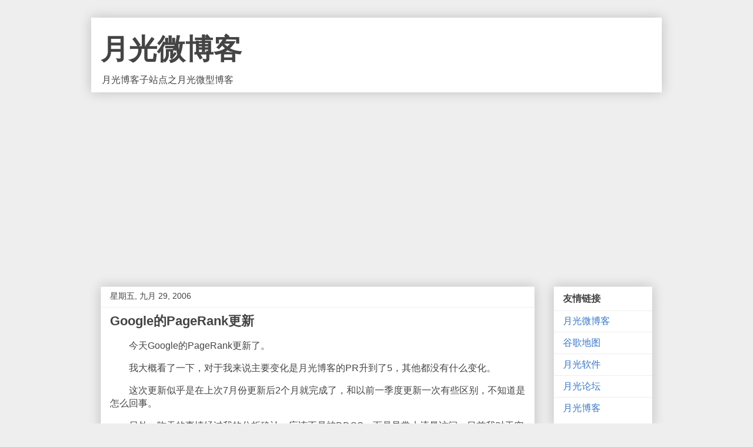

--- FILE ---
content_type: text/html; charset=UTF-8
request_url: https://blog.williamlong.info/2006/09/
body_size: 18621
content:
<!DOCTYPE html>
<html class='v2' dir='ltr' lang='zh-CN' xmlns='http://www.w3.org/1999/xhtml' xmlns:b='http://www.google.com/2005/gml/b' xmlns:data='http://www.google.com/2005/gml/data' xmlns:expr='http://www.google.com/2005/gml/expr'>
<head>
<link href='https://www.blogger.com/static/v1/widgets/335934321-css_bundle_v2.css' rel='stylesheet' type='text/css'/>
<meta content='width=device-width, initial-scale=1, maximum-scale=1' name='viewport'/>
<meta content='text/html; charset=UTF-8' http-equiv='Content-Type'/>
<meta content='blogger' name='generator'/>
<link href='https://blog.williamlong.info/favicon.ico' rel='icon' type='image/x-icon'/>
<link href='https://blog.williamlong.info/2006/09/' rel='canonical'/>
<!--Can't find substitution for tag [blog.ieCssRetrofitLinks]-->
<meta content='https://blog.williamlong.info/2006/09/' property='og:url'/>
<meta content='月光微博客' property='og:title'/>
<meta content='月光博客子站点之月光微型博客' property='og:description'/>
<title>九月 2006-月光微博客</title>
<style id='page-skin-1' type='text/css'><!--
/*
-----------------------------------------------
Blogger Template Style
Name:     Awesome Inc.
Designer: Tina Chen
URL:      tinachen.org
----------------------------------------------- */
/* Variable definitions
====================
<Variable name="keycolor" description="Main Color" type="color" default="#ffffff"/>
<Group description="Page" selector="body">
<Variable name="body.font" description="Font" type="font"
default="normal normal 13px Arial, Tahoma, Helvetica, FreeSans, sans-serif"/>
<Variable name="body.background.color" description="Background Color" type="color" default="#000000"/>
<Variable name="body.text.color" description="Text Color" type="color" default="#ffffff"/>
</Group>
<Group description="Links" selector=".main-inner">
<Variable name="link.color" description="Link Color" type="color" default="#888888"/>
<Variable name="link.visited.color" description="Visited Color" type="color" default="#444444"/>
<Variable name="link.hover.color" description="Hover Color" type="color" default="#cccccc"/>
</Group>
<Group description="Blog Title" selector=".header h1">
<Variable name="header.font" description="Title Font" type="font"
default="normal bold 40px Arial, Tahoma, Helvetica, FreeSans, sans-serif"/>
<Variable name="header.text.color" description="Title Color" type="color" default="#444444" />
<Variable name="header.background.color" description="Header Background" type="color" default="transparent" />
</Group>
<Group description="Blog Description" selector=".header .description">
<Variable name="description.font" description="Font" type="font"
default="normal normal 14px Arial, Tahoma, Helvetica, FreeSans, sans-serif"/>
<Variable name="description.text.color" description="Text Color" type="color"
default="#444444" />
</Group>
<Group description="Tabs Text" selector=".tabs-inner .widget li a">
<Variable name="tabs.font" description="Font" type="font"
default="normal bold 14px Arial, Tahoma, Helvetica, FreeSans, sans-serif"/>
<Variable name="tabs.text.color" description="Text Color" type="color" default="#444444"/>
<Variable name="tabs.selected.text.color" description="Selected Color" type="color" default="#444444"/>
</Group>
<Group description="Tabs Background" selector=".tabs-outer .PageList">
<Variable name="tabs.background.color" description="Background Color" type="color" default="#141414"/>
<Variable name="tabs.selected.background.color" description="Selected Color" type="color" default="#444444"/>
<Variable name="tabs.border.color" description="Border Color" type="color" default="#eeeeee"/>
</Group>
<Group description="Date Header" selector=".main-inner .widget h2.date-header, .main-inner .widget h2.date-header span">
<Variable name="date.font" description="Font" type="font"
default="normal normal 14px Arial, Tahoma, Helvetica, FreeSans, sans-serif"/>
<Variable name="date.text.color" description="Text Color" type="color" default="#666666"/>
<Variable name="date.border.color" description="Border Color" type="color" default="#eeeeee"/>
</Group>
<Group description="Post Title" selector="h3.post-title, h4, h3.post-title a">
<Variable name="post.title.font" description="Font" type="font"
default="normal bold 22px Arial, Tahoma, Helvetica, FreeSans, sans-serif"/>
<Variable name="post.title.text.color" description="Text Color" type="color" default="#444444"/>
</Group>
<Group description="Post Background" selector=".post">
<Variable name="post.background.color" description="Background Color" type="color" default="#ffffff" />
<Variable name="post.border.color" description="Border Color" type="color" default="#eeeeee" />
<Variable name="post.border.bevel.color" description="Bevel Color" type="color" default="#eeeeee"/>
</Group>
<Group description="Gadget Title" selector="h2">
<Variable name="widget.title.font" description="Font" type="font"
default="normal bold 14px Arial, Tahoma, Helvetica, FreeSans, sans-serif"/>
<Variable name="widget.title.text.color" description="Text Color" type="color" default="#444444"/>
</Group>
<Group description="Gadget Text" selector=".sidebar .widget">
<Variable name="widget.font" description="Font" type="font"
default="normal normal 14px Arial, Tahoma, Helvetica, FreeSans, sans-serif"/>
<Variable name="widget.text.color" description="Text Color" type="color" default="#444444"/>
<Variable name="widget.alternate.text.color" description="Alternate Color" type="color" default="#666666"/>
</Group>
<Group description="Gadget Links" selector=".sidebar .widget">
<Variable name="widget.link.color" description="Link Color" type="color" default="#3778cd"/>
<Variable name="widget.link.visited.color" description="Visited Color" type="color" default="#4d469c"/>
<Variable name="widget.link.hover.color" description="Hover Color" type="color" default="#3778cd"/>
</Group>
<Group description="Gadget Background" selector=".sidebar .widget">
<Variable name="widget.background.color" description="Background Color" type="color" default="#141414"/>
<Variable name="widget.border.color" description="Border Color" type="color" default="#222222"/>
<Variable name="widget.border.bevel.color" description="Bevel Color" type="color" default="#000000"/>
</Group>
<Group description="Sidebar Background" selector=".column-left-inner .column-right-inner">
<Variable name="widget.outer.background.color" description="Background Color" type="color" default="transparent" />
</Group>
<Group description="Images" selector=".main-inner">
<Variable name="image.background.color" description="Background Color" type="color" default="transparent"/>
<Variable name="image.border.color" description="Border Color" type="color" default="transparent"/>
</Group>
<Group description="Feed" selector=".blog-feeds">
<Variable name="feed.text.color" description="Text Color" type="color" default="#444444"/>
</Group>
<Group description="Feed Links" selector=".blog-feeds">
<Variable name="feed.link.color" description="Link Color" type="color" default="#3778cd"/>
<Variable name="feed.link.visited.color" description="Visited Color" type="color" default="#4d469c"/>
<Variable name="feed.link.hover.color" description="Hover Color" type="color" default="#3778cd"/>
</Group>
<Group description="Pager" selector=".blog-pager">
<Variable name="pager.background.color" description="Background Color" type="color" default="#ffffff" />
</Group>
<Group description="Footer" selector=".footer-outer">
<Variable name="footer.background.color" description="Background Color" type="color" default="#ffffff" />
<Variable name="footer.text.color" description="Text Color" type="color" default="#444444" />
</Group>
<Variable name="title.shadow.spread" description="Title Shadow" type="length" default="-1px" min="-1px" max="100px"/>
<Variable name="body.background" description="Body Background" type="background"
color="#eeeeee"
default="$(color) none repeat scroll top left"/>
<Variable name="body.background.gradient.cap" description="Body Gradient Cap" type="url"
default="none"/>
<Variable name="body.background.size" description="Body Background Size" type="string" default="auto"/>
<Variable name="tabs.background.gradient" description="Tabs Background Gradient" type="url"
default="none"/>
<Variable name="header.background.gradient" description="Header Background Gradient" type="url" default="none" />
<Variable name="header.padding.top" description="Header Top Padding" type="length" default="22px" min="0" max="100px"/>
<Variable name="header.margin.top" description="Header Top Margin" type="length" default="0" min="0" max="100px"/>
<Variable name="header.margin.bottom" description="Header Bottom Margin" type="length" default="0" min="0" max="100px"/>
<Variable name="widget.padding.top" description="Widget Padding Top" type="length" default="8px" min="0" max="20px"/>
<Variable name="widget.padding.side" description="Widget Padding Side" type="length" default="15px" min="0" max="100px"/>
<Variable name="widget.outer.margin.top" description="Widget Top Margin" type="length" default="0" min="0" max="100px"/>
<Variable name="widget.outer.background.gradient" description="Gradient" type="url" default="none" />
<Variable name="widget.border.radius" description="Gadget Border Radius" type="length" default="0" min="0" max="100px"/>
<Variable name="outer.shadow.spread" description="Outer Shadow Size" type="length" default="0" min="0" max="100px"/>
<Variable name="date.header.border.radius.top" description="Date Header Border Radius Top" type="length" default="0" min="0" max="100px"/>
<Variable name="date.header.position" description="Date Header Position" type="length" default="15px" min="0" max="100px"/>
<Variable name="date.space" description="Date Space" type="length" default="30px" min="0" max="100px"/>
<Variable name="date.position" description="Date Float" type="string" default="static" />
<Variable name="date.padding.bottom" description="Date Padding Bottom" type="length" default="0" min="0" max="100px"/>
<Variable name="date.border.size" description="Date Border Size" type="length" default="0" min="0" max="10px"/>
<Variable name="date.background" description="Date Background" type="background" color="transparent"
default="$(color) none no-repeat scroll top left" />
<Variable name="date.first.border.radius.top" description="Date First top radius" type="length" default="0" min="0" max="100px"/>
<Variable name="date.last.space.bottom" description="Date Last Space Bottom" type="length"
default="20px" min="0" max="100px"/>
<Variable name="date.last.border.radius.bottom" description="Date Last bottom radius" type="length" default="0" min="0" max="100px"/>
<Variable name="post.first.padding.top" description="First Post Padding Top" type="length" default="0" min="0" max="100px"/>
<Variable name="image.shadow.spread" description="Image Shadow Size" type="length" default="0" min="0" max="100px"/>
<Variable name="image.border.radius" description="Image Border Radius" type="length" default="0" min="0" max="100px"/>
<Variable name="separator.outdent" description="Separator Outdent" type="length" default="15px" min="0" max="100px"/>
<Variable name="title.separator.border.size" description="Widget Title Border Size" type="length" default="1px" min="0" max="10px"/>
<Variable name="list.separator.border.size" description="List Separator Border Size" type="length" default="1px" min="0" max="10px"/>
<Variable name="shadow.spread" description="Shadow Size" type="length" default="0" min="0" max="100px"/>
<Variable name="startSide" description="Side where text starts in blog language" type="automatic" default="left"/>
<Variable name="endSide" description="Side where text ends in blog language" type="automatic" default="right"/>
<Variable name="date.side" description="Side where date header is placed" type="string" default="right"/>
<Variable name="pager.border.radius.top" description="Pager Border Top Radius" type="length" default="0" min="0" max="100px"/>
<Variable name="pager.space.top" description="Pager Top Space" type="length" default="1em" min="0" max="20em"/>
<Variable name="footer.background.gradient" description="Background Gradient" type="url" default="none" />
<Variable name="mobile.background.size" description="Mobile Background Size" type="string"
default="auto"/>
<Variable name="mobile.background.overlay" description="Mobile Background Overlay" type="string"
default="transparent none repeat scroll top left"/>
<Variable name="mobile.button.color" description="Mobile Button Color" type="color" default="#ffffff" />
*/
/* Content
----------------------------------------------- */
body {
font: normal normal 1em Arial, Tahoma, Helvetica, FreeSans, sans-serif;
color: #444444;
background: #eeeeee none repeat scroll top left;
}
html body .content-outer {
min-width: 0;
max-width: 100%;
width: 100%;
}
a:link {
text-decoration: none;
color: #3778cd;
}
a:visited {
text-decoration: none;
color: #4d469c;
}
a:hover {
text-decoration: underline;
color: #3778cd;
}
.body-fauxcolumn-outer .cap-top {
position: absolute;
z-index: 1;
height: 276px;
width: 100%;
background: transparent none repeat-x scroll top left;
_background-image: none;
}
/* Columns
----------------------------------------------- */
.content-inner {
padding: 0;
}
.header-inner .section {
margin: 0 16px;
}
.tabs-inner .section {
margin: 0 16px;
}
.main-inner {
padding-top: 30px;
}
.main-inner .column-center-inner,
.main-inner .column-left-inner,
.main-inner .column-right-inner {
padding: 0 5px;
}
*+html body .main-inner .column-center-inner {
margin-top: -30px;
}
#layout .main-inner .column-center-inner {
margin-top: 0;
}
/* Header
----------------------------------------------- */
.header-outer {
margin: 0 0 0 0;
background: #FFFFFF none repeat scroll 0 0;
}
.Header h1 {
font: normal bold 3em Arial, Tahoma, Helvetica, FreeSans, sans-serif;
color: #444444;
text-shadow: 0 0 -1px #000000;
}
.Header h1 a {
color: #444444;
}
.Header .description {
font: normal normal 1em Arial, Tahoma, Helvetica, FreeSans, sans-serif;
color: #444444;
}
.header-inner .Header .titlewrapper,
.header-inner .Header .descriptionwrapper {
padding-left: 0;
padding-right: 0;
margin-bottom: 0;
}
.header-inner .Header .titlewrapper {
padding-top: 22px;
}
/* Tabs
----------------------------------------------- */
.tabs-outer {
overflow: hidden;
position: relative;
background: #eeeeee url(https://www.williamlong.info/images/tabs_gradient_light.png) repeat scroll 0 0;
}
#layout .tabs-outer {
overflow: visible;
}
.tabs-cap-top, .tabs-cap-bottom {
position: absolute;
width: 100%;
border-top: 1px solid #999999;
}
.tabs-cap-bottom {
bottom: 0;
}
.tabs-inner .widget li a {
display: inline-block;
margin: 0;
padding: .6em 1.5em;
font: normal bold 14px Arial, Tahoma, Helvetica, FreeSans, sans-serif;
color: #444444;
border-top: 1px solid #999999;
border-bottom: 1px solid #999999;
border-left: 1px solid #999999;
height: 16px;
line-height: 16px;
}
.tabs-inner .widget li:last-child a {
border-right: 1px solid #999999;
}
.tabs-inner .widget li.selected a, .tabs-inner .widget li a:hover {
background: #666666 url(https://www.williamlong.info/images/tabs_gradient_light.png) repeat-x scroll 0 -100px;
color: #ffffff;
}
/* Headings
----------------------------------------------- */
h2 {
font: normal bold 1em Arial, Tahoma, Helvetica, FreeSans, sans-serif;
color: #444444;
}
/* Widgets
----------------------------------------------- */
.main-inner .section {
margin: 0 27px;
padding: 0;
}
.main-inner .column-left-outer,
.main-inner .column-right-outer {
margin-top: 0;
}
#layout .main-inner .column-left-outer,
#layout .main-inner .column-right-outer {
margin-top: 0;
}
.main-inner .column-left-inner,
.main-inner .column-right-inner {
background: transparent none repeat 0 0;
-moz-box-shadow: 0 0 0 rgba(0, 0, 0, .2);
-webkit-box-shadow: 0 0 0 rgba(0, 0, 0, .2);
-goog-ms-box-shadow: 0 0 0 rgba(0, 0, 0, .2);
box-shadow: 0 0 0 rgba(0, 0, 0, .2);
-moz-border-radius: 0;
-webkit-border-radius: 0;
-goog-ms-border-radius: 0;
border-radius: 0;
}
#layout .main-inner .column-left-inner,
#layout .main-inner .column-right-inner {
margin-top: 0;
}
.sidebar .widget {
font: normal normal 1em Arial, Tahoma, Helvetica, FreeSans, sans-serif;
color: #444444;
}
.sidebar .widget a:link {
color: #3778cd;
}
.sidebar .widget a:visited {
color: #4d469c;
}
.sidebar .widget a:hover {
color: #3778cd;
}
.sidebar .widget h2 {
text-shadow: 0 0 -1px #000000;
}
.main-inner .widget {
background-color: #ffffff;
border: 1px solid #eeeeee;
padding: 0 15px 15px;
margin: 20px -16px;
-moz-box-shadow: 0 0 20px rgba(0, 0, 0, .2);
-webkit-box-shadow: 0 0 20px rgba(0, 0, 0, .2);
-goog-ms-box-shadow: 0 0 20px rgba(0, 0, 0, .2);
box-shadow: 0 0 20px rgba(0, 0, 0, .2);
-moz-border-radius: 0;
-webkit-border-radius: 0;
-goog-ms-border-radius: 0;
border-radius: 0;
}
.main-inner .widget h2 {
margin: 0 -15px;
padding: .6em 15px .5em;
border-bottom: 1px solid transparent;
}
.footer-inner .widget h2 {
padding: 0 0 .4em;
border-bottom: 1px solid transparent;
}
.main-inner .widget h2 + div, .footer-inner .widget h2 + div {
border-top: 1px solid #eeeeee;
padding-top: 8px;
}
.main-inner .widget .widget-content {
margin: 0 -15px;
padding: 7px 15px 0;
}
.main-inner .widget ul, .main-inner .widget #ArchiveList ul.flat {
margin: -8px -15px 0;
padding: 0;
list-style: none;
}
.main-inner .widget #ArchiveList {
margin: -8px 0 0;
}
.main-inner .widget ul li, .main-inner .widget #ArchiveList ul.flat li {
padding: .5em 15px;
text-indent: 0;
color: #666666;
border-top: 1px solid #eeeeee;
border-bottom: 1px solid transparent;
}
.main-inner .widget #ArchiveList ul li {
padding-top: .25em;
padding-bottom: .25em;
}
.main-inner .widget ul li:first-child, .main-inner .widget #ArchiveList ul.flat li:first-child {
border-top: none;
}
.main-inner .widget ul li:last-child, .main-inner .widget #ArchiveList ul.flat li:last-child {
border-bottom: none;
}
.post-body {
position: relative;
}
.main-inner .widget .post-body ul {
padding: 0 2.5em;
margin: .5em 0;
list-style: disc;
}
.main-inner .widget .post-body ul li {
padding: 0.25em 0;
margin-bottom: .25em;
color: #444444;
border: none;
}
.footer-inner .widget ul {
padding: 0;
list-style: none;
}
.widget .zippy {
color: #666666;
}
/* Posts
----------------------------------------------- */
body .main-inner .Blog {
padding: 0;
margin-bottom: 1em;
background-color: transparent;
border: none;
-moz-box-shadow: 0 0 0 rgba(0, 0, 0, 0);
-webkit-box-shadow: 0 0 0 rgba(0, 0, 0, 0);
-goog-ms-box-shadow: 0 0 0 rgba(0, 0, 0, 0);
box-shadow: 0 0 0 rgba(0, 0, 0, 0);
}
.main-inner .section:last-child .Blog:last-child {
padding: 0;
margin-bottom: 1em;
}
.main-inner .widget h2.date-header {
margin: 0 -15px 1px;
padding: 0 0 0 0;
font: normal normal 14px Arial, Tahoma, Helvetica, FreeSans, sans-serif;
color: #444444;
background: transparent none no-repeat scroll top left;
border-top: 0 solid #eeeeee;
border-bottom: 1px solid transparent;
-moz-border-radius-topleft: 0;
-moz-border-radius-topright: 0;
-webkit-border-top-left-radius: 0;
-webkit-border-top-right-radius: 0;
border-top-left-radius: 0;
border-top-right-radius: 0;
position: static;
bottom: 100%;
right: 15px;
text-shadow: 0 0 -1px #000000;
}
.main-inner .widget h2.date-header span {
font: normal normal 14px Arial, Tahoma, Helvetica, FreeSans, sans-serif;
display: block;
padding: .5em 15px;
border-left: 0 solid #eeeeee;
border-right: 0 solid #eeeeee;
}
.date-outer {
position: relative;
margin: 30px 0 20px;
padding: 0 15px;
background-color: #ffffff;
border: 1px solid #eeeeee;
-moz-box-shadow: 0 0 20px rgba(0, 0, 0, .2);
-webkit-box-shadow: 0 0 20px rgba(0, 0, 0, .2);
-goog-ms-box-shadow: 0 0 20px rgba(0, 0, 0, .2);
box-shadow: 0 0 20px rgba(0, 0, 0, .2);
-moz-border-radius: 0;
-webkit-border-radius: 0;
-goog-ms-border-radius: 0;
border-radius: 0;
}
.date-outer:first-child {
margin-top: 0;
}
.date-outer:last-child {
margin-bottom: 20px;
-moz-border-radius-bottomleft: 0;
-moz-border-radius-bottomright: 0;
-webkit-border-bottom-left-radius: 0;
-webkit-border-bottom-right-radius: 0;
-goog-ms-border-bottom-left-radius: 0;
-goog-ms-border-bottom-right-radius: 0;
border-bottom-left-radius: 0;
border-bottom-right-radius: 0;
}
.date-posts {
margin: 0 -15px;
padding: 0 15px;
clear: both;
}
.post-outer, .inline-ad {
border-top: 1px solid #eeeeee;
margin: 0 -15px;
padding: 15px 15px;
}
.post-outer {
padding-bottom: 10px;
}
.post-outer:first-child {
padding-top: 0;
border-top: none;
}
.post-outer:last-child, .inline-ad:last-child {
border-bottom: none;
}
.post-body {
position: relative;
}
.post-body img {
padding: 8px;
background: transparent;
border: 1px solid transparent;
-moz-box-shadow: 0 0 0 rgba(0, 0, 0, .2);
-webkit-box-shadow: 0 0 0 rgba(0, 0, 0, .2);
box-shadow: 0 0 0 rgba(0, 0, 0, .2);
-moz-border-radius: 0;
-webkit-border-radius: 0;
border-radius: 0;
}
h3.post-title, h4 {
font: normal bold 22px Arial, Tahoma, Helvetica, FreeSans, sans-serif;
color: #444444;
}
h3.post-title a {
font: normal bold 22px Arial, Tahoma, Helvetica, FreeSans, sans-serif;
color: #444444;
}
h3.post-title a:hover {
color: #3778cd;
text-decoration: underline;
}
.post-header {
margin: 0 0 1em;
}
.post-body {
line-height: 1.4;
}
.post-outer h2 {
color: #444444;
}
.post-footer {
margin: 1.5em 0 0;
}
#blog-pager {
padding: 15px;
font-size: 120%;
background-color: #ffffff;
border: 1px solid #eeeeee;
-moz-box-shadow: 0 0 20px rgba(0, 0, 0, .2);
-webkit-box-shadow: 0 0 20px rgba(0, 0, 0, .2);
-goog-ms-box-shadow: 0 0 20px rgba(0, 0, 0, .2);
box-shadow: 0 0 20px rgba(0, 0, 0, .2);
-moz-border-radius: 0;
-webkit-border-radius: 0;
-goog-ms-border-radius: 0;
border-radius: 0;
-moz-border-radius-topleft: 0;
-moz-border-radius-topright: 0;
-webkit-border-top-left-radius: 0;
-webkit-border-top-right-radius: 0;
-goog-ms-border-top-left-radius: 0;
-goog-ms-border-top-right-radius: 0;
border-top-left-radius: 0;
border-top-right-radius-topright: 0;
margin-top: 1em;
}
.blog-feeds, .post-feeds {
margin: 1em 0;
text-align: center;
color: #444444;
}
.blog-feeds a, .post-feeds a {
color: #3778cd;
}
.blog-feeds a:visited, .post-feeds a:visited {
color: #4d469c;
}
.blog-feeds a:hover, .post-feeds a:hover {
color: #3778cd;
}
.post-outer .comments {
margin-top: 2em;
}
/* Comments
----------------------------------------------- */
.comments .comments-content .icon.blog-author {
background-repeat: no-repeat;
background-image: url([data-uri]);
}
.comments .comments-content .loadmore a {
border-top: 1px solid #999999;
border-bottom: 1px solid #999999;
}
.comments .continue {
border-top: 2px solid #999999;
}
/* Footer
----------------------------------------------- */
.footer-outer {
margin: -20px 0 -1px;
padding: 20px 0 0;
color: #444444;
overflow: hidden;
}
.footer-fauxborder-left {
border-top: 1px solid #eeeeee;
background: #ffffff none repeat scroll 0 0;
-moz-box-shadow: 0 0 20px rgba(0, 0, 0, .2);
-webkit-box-shadow: 0 0 20px rgba(0, 0, 0, .2);
-goog-ms-box-shadow: 0 0 20px rgba(0, 0, 0, .2);
box-shadow: 0 0 20px rgba(0, 0, 0, .2);
margin: 0 -20px;
}
/* Mobile
----------------------------------------------- */
body.mobile {
background-size: auto;
}
.mobile .body-fauxcolumn-outer {
background: transparent none repeat scroll top left;
}
*+html body.mobile .main-inner .column-center-inner {
margin-top: 0;
}
.mobile .main-inner .widget {
padding: 0 0 15px;
}
.mobile .main-inner .widget h2 + div,
.mobile .footer-inner .widget h2 + div {
border-top: none;
padding-top: 0;
}
.mobile .footer-inner .widget h2 {
padding: 0.5em 0;
border-bottom: none;
}
.mobile .main-inner .widget .widget-content {
margin: 0;
padding: 7px 0 0;
}
.mobile .main-inner .widget ul,
.mobile .main-inner .widget #ArchiveList ul.flat {
margin: 0 -15px 0;
}
.mobile .main-inner .widget h2.date-header {
right: 0;
}
.mobile .date-header span {
padding: 0.4em 0;
}
.mobile .date-outer:first-child {
margin-bottom: 0;
border: 1px solid #eeeeee;
-moz-border-radius-topleft: 0;
-moz-border-radius-topright: 0;
-webkit-border-top-left-radius: 0;
-webkit-border-top-right-radius: 0;
-goog-ms-border-top-left-radius: 0;
-goog-ms-border-top-right-radius: 0;
border-top-left-radius: 0;
border-top-right-radius: 0;
}
.mobile .date-outer {
border-color: #eeeeee;
border-width: 0 1px 1px;
}
.mobile .date-outer:last-child {
margin-bottom: 0;
}
.mobile .main-inner {
padding: 0;
}
.mobile .header-inner .section {
margin: 0;
}
.mobile .post-outer, .mobile .inline-ad {
padding: 5px 0;
}
.mobile .tabs-inner .section {
margin: 0 10px;
}
.mobile .main-inner .widget h2 {
margin: 0;
padding: 0;
}
.mobile .main-inner .widget h2.date-header span {
padding: 0;
}
.mobile .main-inner .widget .widget-content {
margin: 0;
padding: 7px 0 0;
}
.mobile #blog-pager {
border: 1px solid transparent;
background: #ffffff none repeat scroll 0 0;
}
.mobile .main-inner .column-left-inner,
.mobile .main-inner .column-right-inner {
background: transparent none repeat 0 0;
-moz-box-shadow: none;
-webkit-box-shadow: none;
-goog-ms-box-shadow: none;
box-shadow: none;
}
.mobile .date-posts {
margin: 0;
padding: 0;
}
.mobile .footer-fauxborder-left {
margin: 0;
border-top: inherit;
}
.mobile .main-inner .section:last-child .Blog:last-child {
margin-bottom: 0;
}
.mobile-index-contents {
color: #444444;
}
.mobile .mobile-link-button {
background: #3778cd url(https://www.williamlong.info/images/tabs_gradient_light.png) repeat scroll 0 0;
}
.mobile-link-button a:link, .mobile-link-button a:visited {
color: #ffffff;
}
.mobile .tabs-inner .PageList .widget-content {
background: transparent;
border-top: 1px solid;
border-color: #999999;
color: #444444;
}
.mobile .tabs-inner .PageList .widget-content .pagelist-arrow {
border-left: 1px solid #999999;
}

--></style>
<style id='template-skin-1' type='text/css'><!--
body {
min-width: 970px;
}
.content-outer, .content-fauxcolumn-outer, .region-inner {
min-width: 970px;
max-width: 970px;
_width: 970px;
}
.main-inner .columns {
padding-left: 0px;
padding-right: 200px;
}
.main-inner .fauxcolumn-center-outer {
left: 0px;
right: 200px;
/* IE6 does not respect left and right together */
_width: expression(this.parentNode.offsetWidth -
parseInt("0px") -
parseInt("200px") + 'px');
}
.main-inner .fauxcolumn-left-outer {
width: 0px;
}
.main-inner .fauxcolumn-right-outer {
width: 200px;
}
.main-inner .column-left-outer {
width: 0px;
right: 100%;
margin-left: -0px;
}
.main-inner .column-right-outer {
width: 200px;
margin-right: -200px;
}
#layout {
min-width: 0;
}
#layout .content-outer {
min-width: 0;
width: 800px;
}
#layout .region-inner {
min-width: 0;
width: auto;
}
body#layout div.add_widget {
padding: 8px;
}
body#layout div.add_widget a {
margin-left: 32px;
}
--></style>
<script type='text/javascript'>
        (function(i,s,o,g,r,a,m){i['GoogleAnalyticsObject']=r;i[r]=i[r]||function(){
        (i[r].q=i[r].q||[]).push(arguments)},i[r].l=1*new Date();a=s.createElement(o),
        m=s.getElementsByTagName(o)[0];a.async=1;a.src=g;m.parentNode.insertBefore(a,m)
        })(window,document,'script','https://www.google-analytics.com/analytics.js','ga');
        ga('create', 'UA-272027-5', 'auto', 'blogger');
        ga('blogger.send', 'pageview');
      </script>
<link href='https://www.blogger.com/dyn-css/authorization.css?targetBlogID=31130816&amp;zx=0db0c871-caac-4ba6-abca-cd503968755e' media='none' onload='if(media!=&#39;all&#39;)media=&#39;all&#39;' rel='stylesheet'/><noscript><link href='https://www.blogger.com/dyn-css/authorization.css?targetBlogID=31130816&amp;zx=0db0c871-caac-4ba6-abca-cd503968755e' rel='stylesheet'/></noscript>
<meta name='google-adsense-platform-account' content='ca-host-pub-1556223355139109'/>
<meta name='google-adsense-platform-domain' content='blogspot.com'/>

<script async src="https://pagead2.googlesyndication.com/pagead/js/adsbygoogle.js?client=ca-pub-8464600688944785&host=ca-host-pub-1556223355139109" crossorigin="anonymous"></script>

<!-- data-ad-client=ca-pub-8464600688944785 -->

</head>
<body class='loading'>
<div class='navbar no-items section' id='navbar' name='Navbar'>
</div>
<div class='body-fauxcolumns'>
<div class='fauxcolumn-outer body-fauxcolumn-outer'>
<div class='cap-top'>
<div class='cap-left'></div>
<div class='cap-right'></div>
</div>
<div class='fauxborder-left'>
<div class='fauxborder-right'></div>
<div class='fauxcolumn-inner'>
</div>
</div>
<div class='cap-bottom'>
<div class='cap-left'></div>
<div class='cap-right'></div>
</div>
</div>
</div>
<div class='content'>
<div class='content-fauxcolumns'>
<div class='fauxcolumn-outer content-fauxcolumn-outer'>
<div class='cap-top'>
<div class='cap-left'></div>
<div class='cap-right'></div>
</div>
<div class='fauxborder-left'>
<div class='fauxborder-right'></div>
<div class='fauxcolumn-inner'>
</div>
</div>
<div class='cap-bottom'>
<div class='cap-left'></div>
<div class='cap-right'></div>
</div>
</div>
</div>
<div class='content-outer'>
<div class='content-cap-top cap-top'>
<div class='cap-left'></div>
<div class='cap-right'></div>
</div>
<div class='fauxborder-left content-fauxborder-left'>
<div class='fauxborder-right content-fauxborder-right'></div>
<div class='content-inner'>
<header>
<div class='header-outer'>
<div class='header-cap-top cap-top'>
<div class='cap-left'></div>
<div class='cap-right'></div>
</div>
<div class='fauxborder-left header-fauxborder-left'>
<div class='fauxborder-right header-fauxborder-right'></div>
<div class='region-inner header-inner'>
<div class='header section' id='header' name='标题'><div class='widget Header' data-version='1' id='Header1'>
<div id='header-inner'>
<div class='titlewrapper'>
<h1 class='title'>
<a href='https://blog.williamlong.info/'>
月光微博客
</a>
</h1>
</div>
<div class='descriptionwrapper'>
<p class='description'><span>月光博客子站点之月光微型博客</span></p>
</div>
</div>
</div></div>
</div>
</div>
<div class='header-cap-bottom cap-bottom'>
<div class='cap-left'></div>
<div class='cap-right'></div>
</div>
</div>
</header>
<div class='tabs-outer'>
<div class='tabs-cap-top cap-top'>
<div class='cap-left'></div>
<div class='cap-right'></div>
</div>
<div class='fauxborder-left tabs-fauxborder-left'>
<div class='fauxborder-right tabs-fauxborder-right'></div>
<div class='region-inner tabs-inner'>
<div class='tabs section' id='crosscol' name='跨列'><div class='widget HTML' data-version='1' id='HTML1'>
<div class='widget-content'>
<style type="text/css">

body {max-width: 970px;margin: auto;}
.header-outer{width: 970px;margin: auto;box-shadow: 0 0 20px rgb(0 0 0 / 20%);}
.column-center-outer,.column-left-outer,.column-right-outer{position:relative;float:left;_display:inline;_overflow:hidden}
.column-center-outer{width:100%}
.column-left-outer{margin-left:-100%}
.body-fauxcolumns {display: none;}
.footer-outer {display: none;}
@media screen and (max-width:768px) {
body {min-width: 100%;width: 100%;}
.header-outer {width: 95%;}
.post-body img {max-width: 100%;}
.content-outer, .content-fauxcolumn-outer, .region-inner {
min-width: 100%;
max-width: 100%;
_width: 100%;
}
.main-inner .columns {
    padding-left: 0;
    padding-right: 0;
}
#layout .content-outer {width: 100%;}
.footer-outer {display:none;}

.main-inner .column-right-outer {
    display:none;
    width: 100%;
    margin-right: 0;
}

}
</style>

<script src="https://www.williamlong.info/script/jquery.min.js"></script>
<script type="text/javascript" src="https://www.williamlong.info/script/jquery-ias.min.js"></script>

<script type="text/javascript">
/*
var ias = jQuery.ias({
    container : '.blog-posts',
    item: '.date-outer',
    pagination: '#blog-pager',
    next: '#blog-pager-older-link a',
    loader: ''
});

ias.extension(new IASSpinnerExtension());
*/
</script>
</div>
<div class='clear'></div>
</div></div>
<div class='tabs no-items section' id='crosscol-overflow' name='Cross-Column 2'></div>
</div>
</div>
<div class='tabs-cap-bottom cap-bottom'>
<div class='cap-left'></div>
<div class='cap-right'></div>
</div>
</div>
<div class='main-outer'>
<div class='main-cap-top cap-top'>
<div class='cap-left'></div>
<div class='cap-right'></div>
</div>
<div class='fauxborder-left main-fauxborder-left'>
<div class='fauxborder-right main-fauxborder-right'></div>
<div class='region-inner main-inner'>
<div class='columns fauxcolumns'>
<div class='fauxcolumn-outer fauxcolumn-center-outer'>
<div class='cap-top'>
<div class='cap-left'></div>
<div class='cap-right'></div>
</div>
<div class='fauxborder-left'>
<div class='fauxborder-right'></div>
<div class='fauxcolumn-inner'>
</div>
</div>
<div class='cap-bottom'>
<div class='cap-left'></div>
<div class='cap-right'></div>
</div>
</div>
<div class='fauxcolumn-outer fauxcolumn-left-outer'>
<div class='cap-top'>
<div class='cap-left'></div>
<div class='cap-right'></div>
</div>
<div class='fauxborder-left'>
<div class='fauxborder-right'></div>
<div class='fauxcolumn-inner'>
</div>
</div>
<div class='cap-bottom'>
<div class='cap-left'></div>
<div class='cap-right'></div>
</div>
</div>
<div class='fauxcolumn-outer fauxcolumn-right-outer'>
<div class='cap-top'>
<div class='cap-left'></div>
<div class='cap-right'></div>
</div>
<div class='fauxborder-left'>
<div class='fauxborder-right'></div>
<div class='fauxcolumn-inner'>
</div>
</div>
<div class='cap-bottom'>
<div class='cap-left'></div>
<div class='cap-right'></div>
</div>
</div>
<!-- corrects IE6 width calculation -->
<div class='columns-inner'>
<div class='column-center-outer'>
<div class='column-center-inner'>
<div class='main section' id='main' name='主体'><div class='widget Blog' data-version='1' id='Blog1'>
<div class='blog-posts hfeed'>

          <div class="date-outer">
        
<h2 class='date-header'><span>星期五, 九月 29, 2006</span></h2>

          <div class="date-posts">
        
<div class='post-outer'>
<div class='post hentry uncustomized-post-template' itemprop='blogPost' itemscope='itemscope' itemtype='http://schema.org/BlogPosting'>
<meta content='31130816' itemprop='blogId'/>
<meta content='115953749027117544' itemprop='postId'/>
<a name='115953749027117544'></a>
<h3 class='post-title entry-title' itemprop='name'>
<a href='https://blog.williamlong.info/2006/09/googlepagerank.html'>Google的PageRank更新</a>
</h3>
<div class='post-header'>
<div class='post-header-line-1'></div>
</div>
<div class='post-body entry-content' id='post-body-115953749027117544' itemprop='description articleBody'>
<p>&#12288;&#12288;今天Google的PageRank更新了&#12290;</p> <p>&#12288;&#12288;我大概看了一下&#65292;对于我来说主要变化是月光博客的PR升到了5&#65292;其他都没有什么变化&#12290;</p> <p>&#12288;&#12288;这次更新似乎是在上次7月份更新后2个月就完成了&#65292;和以前一季度更新一次有些区别&#65292;不知道是怎么回事&#12290;</p> <p>&#12288;&#12288;另外&#65292;昨天的事情经过我的分析确认&#65292;应该不是被DDOS&#65292;而是异常大流量访问&#12290;目前我对于突然而来的流量还是没有什么好的解决方法&#65292;而这种大访问让ACCESS数据库的操作几乎限于死锁状态&#65292;从而影响整个网站的正常运行&#65292;万恶之源还是ACCESS啊&#65292;想换SQL Server&#65292;可是又要修改程序&#65292;真麻烦&#12290;而且我想使用SQL Server的话&#65292;最好单独配一台机器做数据库服务器&#65292;这样才能彻底解决性能问题&#12290;</p> <p>&#12288;&#12288;ACCESS什么时候能象MySql一样好用就好了&#12290;</p>
<div style='clear: both;'></div>
</div>
<div class='post-footer'>
<div class='post-footer-line post-footer-line-1'>
<span class='post-author vcard'>
</span>
<span class='post-timestamp'>
</span>
<span class='post-comment-link'>
</span>
<span class='post-icons'>
</span>
<div class='post-share-buttons goog-inline-block'>
</div>
</div>
<div class='post-footer-line post-footer-line-2'>
<span class='post-labels'>
</span>
</div>
<div class='post-footer-line post-footer-line-3'>
<span class='post-location'>
</span>
</div>
</div>
</div>
</div>

          </div></div>
        

          <div class="date-outer">
        
<h2 class='date-header'><span>星期日, 九月 24, 2006</span></h2>

          <div class="date-posts">
        
<div class='post-outer'>
<div class='post hentry uncustomized-post-template' itemprop='blogPost' itemscope='itemscope' itemtype='http://schema.org/BlogPosting'>
<meta content='31130816' itemprop='blogId'/>
<meta content='115907790508610217' itemprop='postId'/>
<a name='115907790508610217'></a>
<h3 class='post-title entry-title' itemprop='name'>
<a href='https://blog.williamlong.info/2006/09/blog-post_24.html'>封域名才是最佳方法</a>
</h3>
<div class='post-header'>
<div class='post-header-line-1'></div>
</div>
<div class='post-body entry-content' id='post-body-115907790508610217' itemprop='description articleBody'>
<p>&#12288;&#12288;以前我也说过&#65292;不断有人在我的<a href="http://www.write100.com/blog" target="_blank">免费博客网站</a>上注册用户&#65292;然后发色情链接&#12290;</p> <p>&#12288;&#12288;我以前使用的方法是封色情关键字&#65292;但结果是越封越多&#65292;对方会变着法地发文章&#12290;</p> <p>&#12288;&#12288;现在&#65292;我终于找到了一个好方法&#65292;就是直接将对方的域名地址放在禁用关键字中&#65292;这样&#65292;即使他再怎么变着花样发文章&#65292;域名地址是不变的&#65292;这样就再也不会发表成功了&#12290;</p> <p>&#12288;&#12288;封域名才是关键啊&#65292;看来我以前的管理方法是有问题&#65292;早发现这个方法&#65292;就用不着每天那么辛苦了&#12290;</p>
<div style='clear: both;'></div>
</div>
<div class='post-footer'>
<div class='post-footer-line post-footer-line-1'>
<span class='post-author vcard'>
</span>
<span class='post-timestamp'>
</span>
<span class='post-comment-link'>
</span>
<span class='post-icons'>
</span>
<div class='post-share-buttons goog-inline-block'>
</div>
</div>
<div class='post-footer-line post-footer-line-2'>
<span class='post-labels'>
</span>
</div>
<div class='post-footer-line post-footer-line-3'>
<span class='post-location'>
</span>
</div>
</div>
</div>
</div>

          </div></div>
        

          <div class="date-outer">
        
<h2 class='date-header'><span>星期三, 九月 20, 2006</span></h2>

          <div class="date-posts">
        
<div class='post-outer'>
<div class='post hentry uncustomized-post-template' itemprop='blogPost' itemscope='itemscope' itemtype='http://schema.org/BlogPosting'>
<meta content='31130816' itemprop='blogId'/>
<meta content='115875136102912789' itemprop='postId'/>
<a name='115875136102912789'></a>
<h3 class='post-title entry-title' itemprop='name'>
<a href='https://blog.williamlong.info/2006/09/blog-post_20.html'>打算更换机房</a>
</h3>
<div class='post-header'>
<div class='post-header-line-1'></div>
</div>
<div class='post-body entry-content' id='post-body-115875136102912789' itemprop='description articleBody'>
<p>&#12288;&#12288;IDC告诉我深圳龙岗有一个新机房&#65292;速度也可以到5M带宽&#65292;因此我打算将服务器运回来&#65292;目前的这个机房感觉线路不太稳定&#65292;总是有丢包现象发生&#12290;</p> <p>&#12288;&#12288;而且服务器回到深圳&#65292;万一机器出了什么问题&#65292;我还可以直接去机房调式&#65292;也方便一些&#12290;</p>
<div style='clear: both;'></div>
</div>
<div class='post-footer'>
<div class='post-footer-line post-footer-line-1'>
<span class='post-author vcard'>
</span>
<span class='post-timestamp'>
</span>
<span class='post-comment-link'>
</span>
<span class='post-icons'>
</span>
<div class='post-share-buttons goog-inline-block'>
</div>
</div>
<div class='post-footer-line post-footer-line-2'>
<span class='post-labels'>
</span>
</div>
<div class='post-footer-line post-footer-line-3'>
<span class='post-location'>
</span>
</div>
</div>
</div>
</div>

          </div></div>
        

          <div class="date-outer">
        
<h2 class='date-header'><span>星期四, 九月 14, 2006</span></h2>

          <div class="date-posts">
        
<div class='post-outer'>
<div class='post hentry uncustomized-post-template' itemprop='blogPost' itemscope='itemscope' itemtype='http://schema.org/BlogPosting'>
<meta content='31130816' itemprop='blogId'/>
<meta content='115824641859195509' itemprop='postId'/>
<a name='115824641859195509'></a>
<h3 class='post-title entry-title' itemprop='name'>
<a href='https://blog.williamlong.info/2006/09/blog-post_14.html'>立此存照&#65306;谁说了算&#65311;</a>
</h3>
<div class='post-header'>
<div class='post-header-line-1'></div>
</div>
<div class='post-body entry-content' id='post-body-115824641859195509' itemprop='description articleBody'>
<p>&#12288;&#12288;下面是百度的CEO在其Blog上发的文章&#65292;引起Keso的批评后&#65292;其将文章删除&#65292;因此特意转载一份&#65292;立此存照&#12290;</p> <p>&#12288;&#12288;李彦宏&#65306;谁说了算&#65311;</p> <p>&#12288;&#12288;2006-09-11</p> <p>&#12288;&#12288;百度好不好&#65292;公正不公正谁说了算&#65311;这个问题从2001年9月20日百度推出面向终端网民的搜索服务<a href="http://www.baidu.com/">www.baidu.com</a>那一天起&#65292;就一直是我思考的问题&#65292;这些年风风雨雨&#65292;百度遇到了各种挑战&#65292;但每次我静下心来思考的时候&#65292;就发现这个答案是不会变的&#12290;那就是网民说了算&#65281;</p> <p>&#12288;&#12288;上亿的网民&#65292;我怎么知道他们的心声&#65311;很简单&#65292;看page view&#65281; 如果百度做的事情是对的&#65292;是对网民有利的&#65292;page view就会涨&#65292;网民就会不断的回来&#65292;更多的使用百度&#65292;如果我们做的事情是错的&#65292;人家就会离开百度&#65292;到别的地方去&#12290;所以当我看到百度的各项服务在流量上不断的创下新高的时候&#65292;我就不会被外界那些污言秽语所迷惑&#12290;</p> <p>&#12288;&#12288;做到这一点并不容易&#65292;因为总有一些人以为他们可以通过花钱&#65292;通过媒体&#65292;通过公关的手段&#65292;广告的手段来对百度造成伤害&#65292;这个人试过了&#65292;那个人还要试&#65292;这种手段试过了&#65292;那种手段还要试&#65292;有些个手段&#65292;如果放在别的公司身上&#65292;也许一次就被搞跨了&#65292;怎奈百度命硬&#65292;就是没有倒下&#65292;不仅没有倒下&#65292;反而越活越好&#65292;流量越来越高&#65292;为什么&#65311;因为有上亿网民的支持&#65292;没有一种手段可以改变这么多人每天都可以免费接触到的一个服务&#65292;这一点上百度和其他公司不一样&#12290;</p>
<div style='clear: both;'></div>
</div>
<div class='post-footer'>
<div class='post-footer-line post-footer-line-1'>
<span class='post-author vcard'>
</span>
<span class='post-timestamp'>
</span>
<span class='post-comment-link'>
</span>
<span class='post-icons'>
</span>
<div class='post-share-buttons goog-inline-block'>
</div>
</div>
<div class='post-footer-line post-footer-line-2'>
<span class='post-labels'>
</span>
</div>
<div class='post-footer-line post-footer-line-3'>
<span class='post-location'>
</span>
</div>
</div>
</div>
</div>

          </div></div>
        

          <div class="date-outer">
        
<h2 class='date-header'><span>星期一, 九月 11, 2006</span></h2>

          <div class="date-posts">
        
<div class='post-outer'>
<div class='post hentry uncustomized-post-template' itemprop='blogPost' itemscope='itemscope' itemtype='http://schema.org/BlogPosting'>
<meta content='31130816' itemprop='blogId'/>
<meta content='115797893594774921' itemprop='postId'/>
<a name='115797893594774921'></a>
<h3 class='post-title entry-title' itemprop='name'>
<a href='https://blog.williamlong.info/2006/09/blog-post_11.html'>真想关了留言本</a>
</h3>
<div class='post-header'>
<div class='post-header-line-1'></div>
</div>
<div class='post-body entry-content' id='post-body-115797893594774921' itemprop='description articleBody'>
<p>&#12288;&#12288;9月6日&#65292;一个IP为61.62.46.100&#65288;台湾的IP&#65289;的家伙于晚上11点在我留言板上乱发文章&#65292;我想可能触到霉头了&#12290;看来惩罚已经到来了&#12290;</p> <p>&#12288;&#12288;我很鄙视这些人&#65292;为了自己的政治斗争&#65292;为什么在别人的留言本上乱发东西&#65292;这有什么用&#65292;最终受害的是我们这些无辜的人&#65292;而你们这些人还在台湾享受自己的清福&#12290;</p> <p>&#12288;&#12288;可恨&#12289;可耻&#12289;可怜&#12290;</p>
<div style='clear: both;'></div>
</div>
<div class='post-footer'>
<div class='post-footer-line post-footer-line-1'>
<span class='post-author vcard'>
</span>
<span class='post-timestamp'>
</span>
<span class='post-comment-link'>
</span>
<span class='post-icons'>
</span>
<div class='post-share-buttons goog-inline-block'>
</div>
</div>
<div class='post-footer-line post-footer-line-2'>
<span class='post-labels'>
</span>
</div>
<div class='post-footer-line post-footer-line-3'>
<span class='post-location'>
</span>
</div>
</div>
</div>
</div>

          </div></div>
        

          <div class="date-outer">
        
<h2 class='date-header'><span>星期日, 九月 10, 2006</span></h2>

          <div class="date-posts">
        
<div class='post-outer'>
<div class='post hentry uncustomized-post-template' itemprop='blogPost' itemscope='itemscope' itemtype='http://schema.org/BlogPosting'>
<meta content='31130816' itemprop='blogId'/>
<meta content='115785865612569894' itemprop='postId'/>
<a name='115785865612569894'></a>
<h3 class='post-title entry-title' itemprop='name'>
<a href='https://blog.williamlong.info/2006/09/blog-post_115785865612569894.html'>各界热炒百度和天极事件</a>
</h3>
<div class='post-header'>
<div class='post-header-line-1'></div>
</div>
<div class='post-body entry-content' id='post-body-115785865612569894' itemprop='description articleBody'>
<p>&#12288;&#12288;天极网对百度进行指责是理所当然的了&#12290;百度也迅速就天极网指责其恶意操纵搜索结果做出回应,声明出现该现象是由于天极网下载频道人工错误所致&#12290;</p> <p>&#12288;&#12288;有趣的是其他人的反应&#65306;</p> <p>&#12288;&#12288;搜狗发表评论&#65292;在没有确切的证据下&#65292;站出来痛贬竞争对手百度&#65292;称百度篡改搜索结果是在亵渎用户&#12290;</p> <p>&#12288;&#12288;天极偷偷改回百度上述声称的链接&#65292;继续发布"针对百度声明的声明"&#65292;进一步维持自己强硬的立场&#12290;</p> <p>&#12288;&#12288;DoNews维持了自己的一向风格&#65292;跟着大伙一起痛击百度&#12290;</p> <p>&#12288;&#12288;其他门户网站则保持不介入的状态&#65292;大概对百度还是有所顾及吧&#12290;</p> <p>&#12288;&#12288;我的看法&#65306;<a href="http://www.williamlong.info/blog/archives/31.html" target="_blank">百度这里可能遇到别人算计了</a>&#12290;</p>
<div style='clear: both;'></div>
</div>
<div class='post-footer'>
<div class='post-footer-line post-footer-line-1'>
<span class='post-author vcard'>
</span>
<span class='post-timestamp'>
</span>
<span class='post-comment-link'>
</span>
<span class='post-icons'>
</span>
<div class='post-share-buttons goog-inline-block'>
</div>
</div>
<div class='post-footer-line post-footer-line-2'>
<span class='post-labels'>
</span>
</div>
<div class='post-footer-line post-footer-line-3'>
<span class='post-location'>
</span>
</div>
</div>
</div>
</div>
<div class='post-outer'>
<div class='post hentry uncustomized-post-template' itemprop='blogPost' itemscope='itemscope' itemtype='http://schema.org/BlogPosting'>
<meta content='31130816' itemprop='blogId'/>
<meta content='115785700442566459' itemprop='postId'/>
<a name='115785700442566459'></a>
<h3 class='post-title entry-title' itemprop='name'>
<a href='https://blog.williamlong.info/2006/09/blog-post_10.html'>百度和天极打起来了</a>
</h3>
<div class='post-header'>
<div class='post-header-line-1'></div>
</div>
<div class='post-body entry-content' id='post-body-115785700442566459' itemprop='description articleBody'>
<p>&#12288;&#12288;百度和天极的事情似乎越闹越大了&#65292;天极网好像要走法律途径起诉百度&#65292;百度虽然解释了不少&#65292;但似乎大多数人不相信&#65292;其实我做为一个知道搜索引擎相关知识的人&#65292;是可以理解<a href="http://www.williamlong.info/blog/archives/31.html" target="_blank">百度的解释</a>的&#65292;但是可惜大多数人对搜索引擎的内部机理不是很清楚&#65292;因此要说服这么多人&#65292;还是有一定难度的&#12290;</p> <p>&#12288;&#12288;不过又听到一个有趣的说法&#65292;说天极这次发难的主要原因是因为有某个搜索公司要收购天极&#65292;因此天极为了前期的准备&#65292;就开始对百度发难&#65292;不过我感兴趣的是&#65292;背后的收购者到底是谁&#65311;</p> <p>&#12288;&#12288;参考新闻&#65306;&#65288;电脑报&#65289;百度和天极打起来了</p> <p>&#12288;&#12288;当你通过搜索引擎查到熟悉的网站页面&#65292;满怀信心地点击链接进去之后&#65292;出现在眼前的却是一个完全陌生的第三方网站页面&#12290;这时你的心情将会如何?</p> <p>&#12288;&#12288;"愤怒!"2006年9月7日&#65292;卷入"百度修改事件"的中国知名IT网站天极网用一纸声明表明了自己的心情&#12290;数小时后&#65292;百度紧急发表公开声明&#65292;指责天极和另外一家网站华军软件站自身错误是造成这次"修改事件"的最关键原因&#12290;第二天&#65292;天极再次声明&#65292;并直接在网站上公布大量收集到的关于百度非法窜改搜索结果的证据&#12290;</p> <p>&#12288;&#12288;至此&#65292;"百度修改事件"越闹越大&#65292;成为2006年最具轰动效应的互联网事件&#12290;</p> <p>&#12288;&#12288;"这是互联网历史上最恶劣的事件之一"</p> <p>&#12288;&#12288;天极网</p> <p>&#12288;&#12288;"我们一直都是一家技术严谨的公司"</p> <p>&#12288;&#12288;百度</p> <p>&#12288;&#12288;偷梁换柱</p> <p>&#12288;&#12288;9月7日上午&#65292;天极网用户接待中心突然接到许多网民电话&#65292;都是询问同样一个问题:百度搜索引擎上的天极软件搜索结果怎会自动跳转到另一家软件网站?</p> <p>&#12288;&#12288;天极网方面立即组织专门人员进行调查&#65292;结果让人大吃一惊&#12290;</p> <p>&#12288;&#12288;"我们当时看到在百度上的天极搜索结果直接链接到了另一家天空软件网站&#12290;很明显&#65292;这是一种赤裸裸的恶意修改&#12290;"当记者拨通天极网副总裁范锋的电话时&#65292;对方压抑不住心中的愤怒&#12290;</p> <p>&#12288;&#12288;9月7日&#65292;当记者登录到百度&#65292;直接键入"天极下载"进行搜索&#65292;结果在第二项搜索结果处很明显链接变成了天空软件网站&#12290;点击进行&#65292;同样也是直接进入天空软件&#12290;而键入"华军下载"后出现了同样情况&#12290;</p> <p>&#12288;&#12288;天空软件到底是怎样一个网站?</p> <p>&#12288;&#12288;天空软件网站最初是一个个人网站&#65292;创建于2001年&#65292;主要提供软件下载业务&#12290;2006年百度花重金收购这家网站&#65292;希望对其提升流量有所帮助&#12290;如此一来&#65292;百度上出现的错误搜索结果全部指向百度自己的软件网站&#65292;难免让人浮想联翩&#12290;</p> <p>&#12288;&#12288;事件发生后&#65292;天极网在9月7日作出了强烈反应&#65292;公开发布"强烈谴责百度公司恶意操纵搜索结果&#12289;欺骗网友的声明"&#12290;</p> <p>&#12288;&#12288;天极网在声明中表示&#65292;对搜索结果恶意窜改导致的直接后果是&#65292;部分网民将在不知情的情况下&#65292;被百度"导引"&#65292;放弃使用天极下载&#12289;华军下载&#65292;转而使用天空下载&#12290;要求百度公司立即停止并纠正错误&#65292;并在百度网站上赔礼道歉&#12290;</p> <p>&#12288;&#12288;随后&#65292;百度方面给本报发来了针对搜索结果错误的官方声明&#12290;在声明中&#65292;百度否认对搜索结果有过任何人工修改&#65292;并指责天极和华军网站编辑的人为疏忽是造成这次修改事件的最关键原因&#12290;</p> <p>&#12288;&#12288;各执一词</p> <p>&#12288;&#12288;在采访中&#65292;天极副总裁范锋强调百度之所以这么做&#65292;完全是为了提升旗下网站的访问流量&#12290;</p> <p>&#12288;&#12288;"为什么在其他网站上都没有出现这种情况&#65292;独独百度上出现了&#12290;明眼人一看就知道他们(百度??编者注)的用意&#65292;通过修改搜索结果为自己的网站提升访问流量&#12290;不客气地说&#65292;这是中国互联网历史上最恶劣的事件&#65292;影响实在太坏了&#12290;"</p> <p>&#12288;&#12288;"那么天极网下一步会采取怎样的措施?"记者问</p> <p>&#12288;&#12288;"目前我们已经收集和保存了更多相关证据&#65292;都放在网站首页上&#65292;建议你去看看&#12290;至于进一步行动还在研究之中&#65292;总之我们会对网民负责&#65292;替网民朋友讨回一个公道&#12290;"</p> <p>&#12288;&#12288;在采访百度公关总监王东的过程中&#65292;对方则一再表明百度在技术上的成熟严谨&#65292;绝对不会为了一点流量去恶意修改搜索结果&#12290;</p> <p>&#12288;&#12288;"我们在声明中专门提到了我们的搜索技术是相当成熟的&#65292;整个搜索过程不会有任何人工干预的情况发生&#12290;"</p> <p>&#12288;&#12288;"目前天极已经在网站上公布更多关于百度修改搜索结果的证据&#65292;包括截图&#65292;对此百度方面是怎么看的?"记者问&#12290;</p> <p>&#12288;&#12288;"我目前还没有看到这些内容&#65292;所以不好发表任何评论&#12290;但是我有必要通过贵报再次声明一下&#65292;百度一直是一家技术严谨的上市公司&#65292;不会做任何恶意修改搜索结果的事情&#12290;"王东回答&#12290;</p> <p>&#12288;&#12288;在本文截稿之时&#65292;天极在网站上发表第二次严正声明&#65292;保留进一步采取法律行动的权力&#12290;</p>
<div style='clear: both;'></div>
</div>
<div class='post-footer'>
<div class='post-footer-line post-footer-line-1'>
<span class='post-author vcard'>
</span>
<span class='post-timestamp'>
</span>
<span class='post-comment-link'>
</span>
<span class='post-icons'>
</span>
<div class='post-share-buttons goog-inline-block'>
</div>
</div>
<div class='post-footer-line post-footer-line-2'>
<span class='post-labels'>
</span>
</div>
<div class='post-footer-line post-footer-line-3'>
<span class='post-location'>
</span>
</div>
</div>
</div>
</div>

          </div></div>
        

          <div class="date-outer">
        
<h2 class='date-header'><span>星期五, 九月 08, 2006</span></h2>

          <div class="date-posts">
        
<div class='post-outer'>
<div class='post hentry uncustomized-post-template' itemprop='blogPost' itemscope='itemscope' itemtype='http://schema.org/BlogPosting'>
<meta content='31130816' itemprop='blogId'/>
<meta content='115771407536019682' itemprop='postId'/>
<a name='115771407536019682'></a>
<h3 class='post-title entry-title' itemprop='name'>
<a href='https://blog.williamlong.info/2006/09/blog-post_08.html'>百度和天极网闹矛盾了</a>
</h3>
<div class='post-header'>
<div class='post-header-line-1'></div>
</div>
<div class='post-body entry-content' id='post-body-115771407536019682' itemprop='description articleBody'>
<p>&#12288;&#12288;百度和天极网的这些天的炒作&#65292;还是挺有意思的&#12290;天极网指责百度在搜索界面将自己的天空软件放在天极下载的后面&#65292;而百度则解释&#65292;是因为天极网编辑自己错误编辑了链接导致出现这种情况&#12290;</p> <p>&#12288;&#12288;从技术角度上讲&#65292;我觉得百度的解释是合理的&#65292;也是令人信服的&#12290;然而可惜的是&#65292;大多数人不明白SEO&#65292;也不知道链接有什么意义&#65292;因此可能不会相信百度的这番解释&#12290;这个处境应该令百度非常尴尬&#65292;"<a href="http://www.williamlong.info/archives/593.html" target="_blank">Google搜索南京大屠杀</a>"那种有口也解释不清的际遇大概百度现在也体会到了&#12290;</p> <p>&#12288;&#12288;所以说&#65292;企业之间的这种竞争本来就应该站的更高一些&#65292;不要走什么旁门左道&#65292;这样对别人对自己都是有好处的&#12290;</p>
<div style='clear: both;'></div>
</div>
<div class='post-footer'>
<div class='post-footer-line post-footer-line-1'>
<span class='post-author vcard'>
</span>
<span class='post-timestamp'>
</span>
<span class='post-comment-link'>
</span>
<span class='post-icons'>
</span>
<div class='post-share-buttons goog-inline-block'>
</div>
</div>
<div class='post-footer-line post-footer-line-2'>
<span class='post-labels'>
</span>
</div>
<div class='post-footer-line post-footer-line-3'>
<span class='post-location'>
</span>
</div>
</div>
</div>
</div>

          </div></div>
        

          <div class="date-outer">
        
<h2 class='date-header'><span>星期四, 九月 07, 2006</span></h2>

          <div class="date-posts">
        
<div class='post-outer'>
<div class='post hentry uncustomized-post-template' itemprop='blogPost' itemscope='itemscope' itemtype='http://schema.org/BlogPosting'>
<meta content='31130816' itemprop='blogId'/>
<meta content='115762946598919111' itemprop='postId'/>
<a name='115762946598919111'></a>
<h3 class='post-title entry-title' itemprop='name'>
<a href='https://blog.williamlong.info/2006/09/blogspot.html'>百度开始收录Blogspot</a>
</h3>
<div class='post-header'>
<div class='post-header-line-1'></div>
</div>
<div class='post-body entry-content' id='post-body-115762946598919111' itemprop='description articleBody'>
<p>&#12288;&#12288;前几天发现有人在<a href="http://bokeman.blogspot.com/2006/09/baidublogspot.html" target="_blank">谴责百度不收录Blogspot</a>&#65292;于是百度的坚定支持者博清沉就<a href="http://www.solaryf.com/article.asp?id=502" target="_blank">沉不住气了</a>&#65292;发表文章说目前百度开始收录Blogspot了&#12290; </p> <p>&#12288;&#12288;我也搜索了一下&#65292;的确是这样的&#65292;百度的确开始收录Blogspot的内容了&#65292;不过等的时间也的确太长了&#65292;Blogspot已经整整可以访问一个多月的时间了&#65292;百度才慢腾腾地收录&#65292;我倒是感觉奇怪了&#65292;百度不是自称人工干预很在行吗&#65311;为什么不在这么大的事情上人工干预一下呢&#12290;我想恐怕还是因为百度空间和Blogspot的竞争关系吧&#12290;</p>
<div style='clear: both;'></div>
</div>
<div class='post-footer'>
<div class='post-footer-line post-footer-line-1'>
<span class='post-author vcard'>
</span>
<span class='post-timestamp'>
</span>
<span class='post-comment-link'>
</span>
<span class='post-icons'>
</span>
<div class='post-share-buttons goog-inline-block'>
</div>
</div>
<div class='post-footer-line post-footer-line-2'>
<span class='post-labels'>
</span>
</div>
<div class='post-footer-line post-footer-line-3'>
<span class='post-location'>
</span>
</div>
</div>
</div>
</div>

          </div></div>
        

          <div class="date-outer">
        
<h2 class='date-header'><span>星期三, 九月 06, 2006</span></h2>

          <div class="date-posts">
        
<div class='post-outer'>
<div class='post hentry uncustomized-post-template' itemprop='blogPost' itemscope='itemscope' itemtype='http://schema.org/BlogPosting'>
<meta content='31130816' itemprop='blogId'/>
<meta content='115755775305801320' itemprop='postId'/>
<a name='115755775305801320'></a>
<h3 class='post-title entry-title' itemprop='name'>
<a href='https://blog.williamlong.info/2006/09/blog-post_06.html'>电信局电话回访</a>
</h3>
<div class='post-header'>
<div class='post-header-line-1'></div>
</div>
<div class='post-body entry-content' id='post-body-115755775305801320' itemprop='description articleBody'>
<div>&#12288;&#12288;今天&#65292;IDC竟然电话回访我&#65292;问我服务器托管的如何&#65292;有没有什么问题&#65292;是否会续费&#12290;</div> <div>&nbsp;</div> <div>&#12288;&#12288;这真是有意思&#65292;我告诉他&#65292;前几天还断网来着&#65292;他说那是电信局搞的&#65292;现在应该没问题了&#12290;</div> <div>&nbsp;</div> <div>&#12288;&#12288;可惜&#65292;目前好的托管商还是比较少&#65292;我不知道那家很好&#65292;总体感觉上海的这家还不错&#12290;</div> <div>&nbsp;</div> <div>&#12288;&#12288;广东的那个机房网络好像有问题&#65292;丢包现象比较严重&#65292;需要多测试一下&#12290;</div>
<div style='clear: both;'></div>
</div>
<div class='post-footer'>
<div class='post-footer-line post-footer-line-1'>
<span class='post-author vcard'>
</span>
<span class='post-timestamp'>
</span>
<span class='post-comment-link'>
</span>
<span class='post-icons'>
</span>
<div class='post-share-buttons goog-inline-block'>
</div>
</div>
<div class='post-footer-line post-footer-line-2'>
<span class='post-labels'>
</span>
</div>
<div class='post-footer-line post-footer-line-3'>
<span class='post-location'>
</span>
</div>
</div>
</div>
</div>

          </div></div>
        

          <div class="date-outer">
        
<h2 class='date-header'><span>星期二, 九月 05, 2006</span></h2>

          <div class="date-posts">
        
<div class='post-outer'>
<div class='post hentry uncustomized-post-template' itemprop='blogPost' itemscope='itemscope' itemtype='http://schema.org/BlogPosting'>
<meta content='31130816' itemprop='blogId'/>
<meta content='115745379077494170' itemprop='postId'/>
<a name='115745379077494170'></a>
<h3 class='post-title entry-title' itemprop='name'>
<a href='https://blog.williamlong.info/2006/09/blog-post.html'>托管服务器放在南方还是北方</a>
</h3>
<div class='post-header'>
<div class='post-header-line-1'></div>
</div>
<div class='post-body entry-content' id='post-body-115745379077494170' itemprop='description articleBody'>
<p>&#12288;&#12288;hecaitou说他的牛博又挂了&#65292;原因是机房电力故障&#65292;因此他想把服务器放在广州&#12290;</p> <p>&#12288;&#12288;我就有一台服务器在广州&#65292;不过个人感觉很不好&#12290;网络速度和服务都一般的很&#65292;但是网络监管部门的水平还是很高的&#65292;牛博要是放在广州&#65292;可能天天都要被人去把网线了&#12290;</p> <p>&#12288;&#12288;我一直以为南方的网站发展不起来和电信方面的做为有关&#12290;价格那么高&#65292;管理那么死&#65292;还发展个头啊&#12290;</p>
<div style='clear: both;'></div>
</div>
<div class='post-footer'>
<div class='post-footer-line post-footer-line-1'>
<span class='post-author vcard'>
</span>
<span class='post-timestamp'>
</span>
<span class='post-comment-link'>
</span>
<span class='post-icons'>
</span>
<div class='post-share-buttons goog-inline-block'>
</div>
</div>
<div class='post-footer-line post-footer-line-2'>
<span class='post-labels'>
</span>
</div>
<div class='post-footer-line post-footer-line-3'>
<span class='post-location'>
</span>
</div>
</div>
</div>
</div>

          </div></div>
        

          <div class="date-outer">
        
<h2 class='date-header'><span>星期六, 九月 02, 2006</span></h2>

          <div class="date-posts">
        
<div class='post-outer'>
<div class='post hentry uncustomized-post-template' itemprop='blogPost' itemscope='itemscope' itemtype='http://schema.org/BlogPosting'>
<meta content='31130816' itemprop='blogId'/>
<meta content='115719555081793099' itemprop='postId'/>
<a name='115719555081793099'></a>
<h3 class='post-title entry-title' itemprop='name'>
<a href='https://blog.williamlong.info/2006/09/gougou.html'>GouGou也太厉害了</a>
</h3>
<div class='post-header'>
<div class='post-header-line-1'></div>
</div>
<div class='post-body entry-content' id='post-body-115719555081793099' itemprop='description articleBody'>
<p>&#12288;&#12288;这几天&#65292;我发现一个有趣的现象&#65292;就是GouGou一周才抓一次我<a href="http://www.williamlong.info/" target="_blank">博客</a>的Feedburner地址&#65292;今天一下更新了8条记录&#65292;真不知道这样的阅读器有什么问题&#12290;我估计是因为服务器要抓的Feed太多了&#65292;因此GouGou采用分批来抓取Feed的功能&#65292;每个一周进行一个轮回&#65292;这种服务可真有特色啊&#12290;</p> <p>&#12288;&#12288;也难过现在大家都用抓虾和Bloglines了&#12290;</p>
<div style='clear: both;'></div>
</div>
<div class='post-footer'>
<div class='post-footer-line post-footer-line-1'>
<span class='post-author vcard'>
</span>
<span class='post-timestamp'>
</span>
<span class='post-comment-link'>
</span>
<span class='post-icons'>
</span>
<div class='post-share-buttons goog-inline-block'>
</div>
</div>
<div class='post-footer-line post-footer-line-2'>
<span class='post-labels'>
</span>
</div>
<div class='post-footer-line post-footer-line-3'>
<span class='post-location'>
</span>
</div>
</div>
</div>
</div>

        </div></div>
      
</div>
<div class='blog-pager' id='blog-pager'>
<span id='blog-pager-newer-link'>
<a class='blog-pager-newer-link' href='https://blog.williamlong.info/search?updated-max=2007-01-11T19:32:00%2B08:00&max-results=10&reverse-paginate=true' id='Blog1_blog-pager-newer-link' title='较新的博文'>较新的博文</a>
</span>
<span id='blog-pager-older-link'>
<a class='blog-pager-older-link' href='https://blog.williamlong.info/search?updated-max=2006-09-02T19:12:00%2B08:00&max-results=10' id='Blog1_blog-pager-older-link' title='较旧的博文'>较旧的博文</a>
</span>
<a class='home-link' href='https://blog.williamlong.info/'>主页</a>
</div>
<div class='clear'></div>
</div></div>
</div>
</div>
<div class='column-left-outer'>
<div class='column-left-inner'>
<aside>
</aside>
</div>
</div>
<div class='column-right-outer'>
<div class='column-right-inner'>
<aside>
<div class='sidebar section' id='sidebar-right-1'><div class='widget LinkList' data-version='1' id='LinkList1'>
<h2>友情链接</h2>
<div class='widget-content'>
<ul>
<li><a href='https://www.williamlong.info/blog/'>月光微博客</a></li>
<li><a href='https://www.williamlong.info/google/'>谷歌地图</a></li>
<li><a href='https://www.moon-soft.com/'>月光软件</a></li>
<li><a href='https://www.moon-bbs.com/'>月光论坛</a></li>
<li><a href='https://www.williamlong.info/'>月光博客</a></li>
</ul>
<div class='clear'></div>
</div>
</div><div class='widget BlogArchive' data-version='1' id='BlogArchive1'>
<h2>博客归档</h2>
<div class='widget-content'>
<div id='ArchiveList'>
<div id='BlogArchive1_ArchiveList'>
<ul class='flat'>
<li class='archivedate'>
<a href='https://blog.williamlong.info/2024/04/'>4月 2024</a> (2)
      </li>
<li class='archivedate'>
<a href='https://blog.williamlong.info/2024/03/'>3月 2024</a> (2)
      </li>
<li class='archivedate'>
<a href='https://blog.williamlong.info/2023/10/'>10月 2023</a> (1)
      </li>
<li class='archivedate'>
<a href='https://blog.williamlong.info/2023/08/'>8月 2023</a> (1)
      </li>
<li class='archivedate'>
<a href='https://blog.williamlong.info/2023/06/'>6月 2023</a> (3)
      </li>
<li class='archivedate'>
<a href='https://blog.williamlong.info/2023/04/'>4月 2023</a> (4)
      </li>
<li class='archivedate'>
<a href='https://blog.williamlong.info/2023/01/'>1月 2023</a> (1)
      </li>
<li class='archivedate'>
<a href='https://blog.williamlong.info/2022/07/'>7月 2022</a> (1)
      </li>
<li class='archivedate'>
<a href='https://blog.williamlong.info/2022/04/'>4月 2022</a> (1)
      </li>
<li class='archivedate'>
<a href='https://blog.williamlong.info/2022/02/'>2月 2022</a> (3)
      </li>
<li class='archivedate'>
<a href='https://blog.williamlong.info/2021/12/'>12月 2021</a> (5)
      </li>
<li class='archivedate'>
<a href='https://blog.williamlong.info/2021/11/'>11月 2021</a> (2)
      </li>
<li class='archivedate'>
<a href='https://blog.williamlong.info/2021/10/'>10月 2021</a> (1)
      </li>
<li class='archivedate'>
<a href='https://blog.williamlong.info/2021/09/'>9月 2021</a> (6)
      </li>
<li class='archivedate'>
<a href='https://blog.williamlong.info/2021/08/'>8月 2021</a> (7)
      </li>
<li class='archivedate'>
<a href='https://blog.williamlong.info/2021/07/'>7月 2021</a> (7)
      </li>
<li class='archivedate'>
<a href='https://blog.williamlong.info/2021/06/'>6月 2021</a> (7)
      </li>
<li class='archivedate'>
<a href='https://blog.williamlong.info/2021/05/'>5月 2021</a> (6)
      </li>
<li class='archivedate'>
<a href='https://blog.williamlong.info/2021/04/'>4月 2021</a> (7)
      </li>
<li class='archivedate'>
<a href='https://blog.williamlong.info/2021/03/'>3月 2021</a> (8)
      </li>
<li class='archivedate'>
<a href='https://blog.williamlong.info/2021/02/'>2月 2021</a> (6)
      </li>
<li class='archivedate'>
<a href='https://blog.williamlong.info/2021/01/'>1月 2021</a> (7)
      </li>
<li class='archivedate'>
<a href='https://blog.williamlong.info/2020/12/'>12月 2020</a> (8)
      </li>
<li class='archivedate'>
<a href='https://blog.williamlong.info/2020/11/'>11月 2020</a> (6)
      </li>
<li class='archivedate'>
<a href='https://blog.williamlong.info/2020/10/'>10月 2020</a> (8)
      </li>
<li class='archivedate'>
<a href='https://blog.williamlong.info/2020/09/'>9月 2020</a> (6)
      </li>
<li class='archivedate'>
<a href='https://blog.williamlong.info/2020/08/'>8月 2020</a> (7)
      </li>
<li class='archivedate'>
<a href='https://blog.williamlong.info/2020/07/'>7月 2020</a> (7)
      </li>
<li class='archivedate'>
<a href='https://blog.williamlong.info/2020/06/'>6月 2020</a> (5)
      </li>
<li class='archivedate'>
<a href='https://blog.williamlong.info/2020/05/'>5月 2020</a> (1)
      </li>
<li class='archivedate'>
<a href='https://blog.williamlong.info/2020/04/'>4月 2020</a> (1)
      </li>
<li class='archivedate'>
<a href='https://blog.williamlong.info/2020/03/'>3月 2020</a> (4)
      </li>
<li class='archivedate'>
<a href='https://blog.williamlong.info/2020/02/'>2月 2020</a> (4)
      </li>
<li class='archivedate'>
<a href='https://blog.williamlong.info/2020/01/'>1月 2020</a> (4)
      </li>
<li class='archivedate'>
<a href='https://blog.williamlong.info/2019/10/'>10月 2019</a> (3)
      </li>
<li class='archivedate'>
<a href='https://blog.williamlong.info/2019/09/'>9月 2019</a> (3)
      </li>
<li class='archivedate'>
<a href='https://blog.williamlong.info/2019/08/'>8月 2019</a> (2)
      </li>
<li class='archivedate'>
<a href='https://blog.williamlong.info/2019/07/'>7月 2019</a> (1)
      </li>
<li class='archivedate'>
<a href='https://blog.williamlong.info/2019/05/'>5月 2019</a> (2)
      </li>
<li class='archivedate'>
<a href='https://blog.williamlong.info/2019/04/'>4月 2019</a> (3)
      </li>
<li class='archivedate'>
<a href='https://blog.williamlong.info/2019/03/'>3月 2019</a> (2)
      </li>
<li class='archivedate'>
<a href='https://blog.williamlong.info/2019/02/'>2月 2019</a> (8)
      </li>
<li class='archivedate'>
<a href='https://blog.williamlong.info/2019/01/'>1月 2019</a> (1)
      </li>
<li class='archivedate'>
<a href='https://blog.williamlong.info/2018/12/'>12月 2018</a> (3)
      </li>
<li class='archivedate'>
<a href='https://blog.williamlong.info/2018/11/'>11月 2018</a> (1)
      </li>
<li class='archivedate'>
<a href='https://blog.williamlong.info/2018/10/'>10月 2018</a> (1)
      </li>
<li class='archivedate'>
<a href='https://blog.williamlong.info/2018/09/'>9月 2018</a> (3)
      </li>
<li class='archivedate'>
<a href='https://blog.williamlong.info/2018/08/'>8月 2018</a> (3)
      </li>
<li class='archivedate'>
<a href='https://blog.williamlong.info/2018/07/'>7月 2018</a> (3)
      </li>
<li class='archivedate'>
<a href='https://blog.williamlong.info/2018/06/'>6月 2018</a> (3)
      </li>
<li class='archivedate'>
<a href='https://blog.williamlong.info/2018/05/'>5月 2018</a> (5)
      </li>
<li class='archivedate'>
<a href='https://blog.williamlong.info/2018/04/'>4月 2018</a> (7)
      </li>
<li class='archivedate'>
<a href='https://blog.williamlong.info/2018/03/'>3月 2018</a> (8)
      </li>
<li class='archivedate'>
<a href='https://blog.williamlong.info/2018/02/'>2月 2018</a> (6)
      </li>
<li class='archivedate'>
<a href='https://blog.williamlong.info/2018/01/'>1月 2018</a> (7)
      </li>
<li class='archivedate'>
<a href='https://blog.williamlong.info/2017/12/'>12月 2017</a> (7)
      </li>
<li class='archivedate'>
<a href='https://blog.williamlong.info/2017/11/'>11月 2017</a> (6)
      </li>
<li class='archivedate'>
<a href='https://blog.williamlong.info/2017/10/'>10月 2017</a> (17)
      </li>
<li class='archivedate'>
<a href='https://blog.williamlong.info/2017/09/'>9月 2017</a> (7)
      </li>
<li class='archivedate'>
<a href='https://blog.williamlong.info/2017/08/'>8月 2017</a> (7)
      </li>
<li class='archivedate'>
<a href='https://blog.williamlong.info/2017/07/'>7月 2017</a> (25)
      </li>
<li class='archivedate'>
<a href='https://blog.williamlong.info/2017/06/'>6月 2017</a> (15)
      </li>
<li class='archivedate'>
<a href='https://blog.williamlong.info/2017/02/'>2月 2017</a> (51)
      </li>
<li class='archivedate'>
<a href='https://blog.williamlong.info/2017/01/'>1月 2017</a> (5)
      </li>
<li class='archivedate'>
<a href='https://blog.williamlong.info/2016/12/'>12月 2016</a> (26)
      </li>
<li class='archivedate'>
<a href='https://blog.williamlong.info/2016/11/'>11月 2016</a> (21)
      </li>
<li class='archivedate'>
<a href='https://blog.williamlong.info/2016/10/'>10月 2016</a> (20)
      </li>
<li class='archivedate'>
<a href='https://blog.williamlong.info/2016/09/'>9月 2016</a> (6)
      </li>
<li class='archivedate'>
<a href='https://blog.williamlong.info/2016/08/'>8月 2016</a> (42)
      </li>
<li class='archivedate'>
<a href='https://blog.williamlong.info/2016/07/'>7月 2016</a> (1)
      </li>
<li class='archivedate'>
<a href='https://blog.williamlong.info/2016/06/'>6月 2016</a> (27)
      </li>
<li class='archivedate'>
<a href='https://blog.williamlong.info/2016/05/'>5月 2016</a> (35)
      </li>
<li class='archivedate'>
<a href='https://blog.williamlong.info/2016/04/'>4月 2016</a> (29)
      </li>
<li class='archivedate'>
<a href='https://blog.williamlong.info/2016/03/'>3月 2016</a> (32)
      </li>
<li class='archivedate'>
<a href='https://blog.williamlong.info/2016/02/'>2月 2016</a> (15)
      </li>
<li class='archivedate'>
<a href='https://blog.williamlong.info/2016/01/'>1月 2016</a> (42)
      </li>
<li class='archivedate'>
<a href='https://blog.williamlong.info/2015/12/'>12月 2015</a> (23)
      </li>
<li class='archivedate'>
<a href='https://blog.williamlong.info/2015/11/'>11月 2015</a> (28)
      </li>
<li class='archivedate'>
<a href='https://blog.williamlong.info/2015/10/'>10月 2015</a> (11)
      </li>
<li class='archivedate'>
<a href='https://blog.williamlong.info/2015/09/'>9月 2015</a> (26)
      </li>
<li class='archivedate'>
<a href='https://blog.williamlong.info/2015/08/'>8月 2015</a> (32)
      </li>
<li class='archivedate'>
<a href='https://blog.williamlong.info/2015/07/'>7月 2015</a> (16)
      </li>
<li class='archivedate'>
<a href='https://blog.williamlong.info/2015/06/'>6月 2015</a> (32)
      </li>
<li class='archivedate'>
<a href='https://blog.williamlong.info/2015/05/'>5月 2015</a> (15)
      </li>
<li class='archivedate'>
<a href='https://blog.williamlong.info/2015/04/'>4月 2015</a> (18)
      </li>
<li class='archivedate'>
<a href='https://blog.williamlong.info/2015/03/'>3月 2015</a> (23)
      </li>
<li class='archivedate'>
<a href='https://blog.williamlong.info/2015/02/'>2月 2015</a> (38)
      </li>
<li class='archivedate'>
<a href='https://blog.williamlong.info/2015/01/'>1月 2015</a> (11)
      </li>
<li class='archivedate'>
<a href='https://blog.williamlong.info/2014/12/'>12月 2014</a> (41)
      </li>
<li class='archivedate'>
<a href='https://blog.williamlong.info/2014/11/'>11月 2014</a> (18)
      </li>
<li class='archivedate'>
<a href='https://blog.williamlong.info/2014/10/'>10月 2014</a> (19)
      </li>
<li class='archivedate'>
<a href='https://blog.williamlong.info/2014/09/'>9月 2014</a> (24)
      </li>
<li class='archivedate'>
<a href='https://blog.williamlong.info/2014/08/'>8月 2014</a> (24)
      </li>
<li class='archivedate'>
<a href='https://blog.williamlong.info/2014/07/'>7月 2014</a> (25)
      </li>
<li class='archivedate'>
<a href='https://blog.williamlong.info/2014/06/'>6月 2014</a> (17)
      </li>
<li class='archivedate'>
<a href='https://blog.williamlong.info/2014/05/'>5月 2014</a> (8)
      </li>
<li class='archivedate'>
<a href='https://blog.williamlong.info/2014/04/'>4月 2014</a> (20)
      </li>
<li class='archivedate'>
<a href='https://blog.williamlong.info/2014/03/'>3月 2014</a> (23)
      </li>
<li class='archivedate'>
<a href='https://blog.williamlong.info/2014/02/'>2月 2014</a> (37)
      </li>
<li class='archivedate'>
<a href='https://blog.williamlong.info/2014/01/'>1月 2014</a> (27)
      </li>
<li class='archivedate'>
<a href='https://blog.williamlong.info/2013/12/'>12月 2013</a> (26)
      </li>
<li class='archivedate'>
<a href='https://blog.williamlong.info/2013/11/'>11月 2013</a> (27)
      </li>
<li class='archivedate'>
<a href='https://blog.williamlong.info/2013/10/'>10月 2013</a> (26)
      </li>
<li class='archivedate'>
<a href='https://blog.williamlong.info/2013/09/'>9月 2013</a> (28)
      </li>
<li class='archivedate'>
<a href='https://blog.williamlong.info/2013/08/'>8月 2013</a> (25)
      </li>
<li class='archivedate'>
<a href='https://blog.williamlong.info/2013/07/'>7月 2013</a> (28)
      </li>
<li class='archivedate'>
<a href='https://blog.williamlong.info/2013/06/'>6月 2013</a> (28)
      </li>
<li class='archivedate'>
<a href='https://blog.williamlong.info/2013/05/'>5月 2013</a> (32)
      </li>
<li class='archivedate'>
<a href='https://blog.williamlong.info/2013/04/'>4月 2013</a> (23)
      </li>
<li class='archivedate'>
<a href='https://blog.williamlong.info/2013/03/'>3月 2013</a> (19)
      </li>
<li class='archivedate'>
<a href='https://blog.williamlong.info/2013/02/'>2月 2013</a> (24)
      </li>
<li class='archivedate'>
<a href='https://blog.williamlong.info/2013/01/'>1月 2013</a> (27)
      </li>
<li class='archivedate'>
<a href='https://blog.williamlong.info/2012/12/'>12月 2012</a> (26)
      </li>
<li class='archivedate'>
<a href='https://blog.williamlong.info/2012/11/'>11月 2012</a> (28)
      </li>
<li class='archivedate'>
<a href='https://blog.williamlong.info/2012/10/'>10月 2012</a> (30)
      </li>
<li class='archivedate'>
<a href='https://blog.williamlong.info/2012/09/'>9月 2012</a> (26)
      </li>
<li class='archivedate'>
<a href='https://blog.williamlong.info/2012/08/'>8月 2012</a> (28)
      </li>
<li class='archivedate'>
<a href='https://blog.williamlong.info/2012/07/'>7月 2012</a> (30)
      </li>
<li class='archivedate'>
<a href='https://blog.williamlong.info/2012/06/'>6月 2012</a> (29)
      </li>
<li class='archivedate'>
<a href='https://blog.williamlong.info/2012/05/'>5月 2012</a> (27)
      </li>
<li class='archivedate'>
<a href='https://blog.williamlong.info/2012/04/'>4月 2012</a> (28)
      </li>
<li class='archivedate'>
<a href='https://blog.williamlong.info/2012/03/'>3月 2012</a> (29)
      </li>
<li class='archivedate'>
<a href='https://blog.williamlong.info/2012/02/'>2月 2012</a> (27)
      </li>
<li class='archivedate'>
<a href='https://blog.williamlong.info/2012/01/'>1月 2012</a> (28)
      </li>
<li class='archivedate'>
<a href='https://blog.williamlong.info/2011/12/'>12月 2011</a> (31)
      </li>
<li class='archivedate'>
<a href='https://blog.williamlong.info/2011/11/'>11月 2011</a> (30)
      </li>
<li class='archivedate'>
<a href='https://blog.williamlong.info/2011/10/'>10月 2011</a> (33)
      </li>
<li class='archivedate'>
<a href='https://blog.williamlong.info/2011/09/'>9月 2011</a> (27)
      </li>
<li class='archivedate'>
<a href='https://blog.williamlong.info/2011/08/'>8月 2011</a> (31)
      </li>
<li class='archivedate'>
<a href='https://blog.williamlong.info/2011/07/'>7月 2011</a> (29)
      </li>
<li class='archivedate'>
<a href='https://blog.williamlong.info/2011/06/'>6月 2011</a> (23)
      </li>
<li class='archivedate'>
<a href='https://blog.williamlong.info/2011/05/'>5月 2011</a> (30)
      </li>
<li class='archivedate'>
<a href='https://blog.williamlong.info/2011/04/'>4月 2011</a> (30)
      </li>
<li class='archivedate'>
<a href='https://blog.williamlong.info/2011/03/'>3月 2011</a> (33)
      </li>
<li class='archivedate'>
<a href='https://blog.williamlong.info/2011/02/'>2月 2011</a> (21)
      </li>
<li class='archivedate'>
<a href='https://blog.williamlong.info/2011/01/'>1月 2011</a> (30)
      </li>
<li class='archivedate'>
<a href='https://blog.williamlong.info/2010/12/'>12月 2010</a> (32)
      </li>
<li class='archivedate'>
<a href='https://blog.williamlong.info/2010/11/'>11月 2010</a> (30)
      </li>
<li class='archivedate'>
<a href='https://blog.williamlong.info/2010/10/'>10月 2010</a> (33)
      </li>
<li class='archivedate'>
<a href='https://blog.williamlong.info/2010/09/'>9月 2010</a> (29)
      </li>
<li class='archivedate'>
<a href='https://blog.williamlong.info/2010/08/'>8月 2010</a> (30)
      </li>
<li class='archivedate'>
<a href='https://blog.williamlong.info/2010/07/'>7月 2010</a> (30)
      </li>
<li class='archivedate'>
<a href='https://blog.williamlong.info/2010/06/'>6月 2010</a> (20)
      </li>
<li class='archivedate'>
<a href='https://blog.williamlong.info/2010/05/'>5月 2010</a> (19)
      </li>
<li class='archivedate'>
<a href='https://blog.williamlong.info/2010/04/'>4月 2010</a> (17)
      </li>
<li class='archivedate'>
<a href='https://blog.williamlong.info/2010/03/'>3月 2010</a> (3)
      </li>
<li class='archivedate'>
<a href='https://blog.williamlong.info/2010/02/'>2月 2010</a> (11)
      </li>
<li class='archivedate'>
<a href='https://blog.williamlong.info/2010/01/'>1月 2010</a> (20)
      </li>
<li class='archivedate'>
<a href='https://blog.williamlong.info/2009/12/'>12月 2009</a> (9)
      </li>
<li class='archivedate'>
<a href='https://blog.williamlong.info/2009/11/'>11月 2009</a> (3)
      </li>
<li class='archivedate'>
<a href='https://blog.williamlong.info/2009/10/'>10月 2009</a> (7)
      </li>
<li class='archivedate'>
<a href='https://blog.williamlong.info/2009/09/'>9月 2009</a> (5)
      </li>
<li class='archivedate'>
<a href='https://blog.williamlong.info/2009/08/'>8月 2009</a> (18)
      </li>
<li class='archivedate'>
<a href='https://blog.williamlong.info/2009/07/'>7月 2009</a> (16)
      </li>
<li class='archivedate'>
<a href='https://blog.williamlong.info/2009/06/'>6月 2009</a> (8)
      </li>
<li class='archivedate'>
<a href='https://blog.williamlong.info/2009/05/'>5月 2009</a> (6)
      </li>
<li class='archivedate'>
<a href='https://blog.williamlong.info/2009/04/'>4月 2009</a> (12)
      </li>
<li class='archivedate'>
<a href='https://blog.williamlong.info/2009/03/'>3月 2009</a> (15)
      </li>
<li class='archivedate'>
<a href='https://blog.williamlong.info/2009/02/'>2月 2009</a> (10)
      </li>
<li class='archivedate'>
<a href='https://blog.williamlong.info/2009/01/'>1月 2009</a> (8)
      </li>
<li class='archivedate'>
<a href='https://blog.williamlong.info/2008/12/'>12月 2008</a> (10)
      </li>
<li class='archivedate'>
<a href='https://blog.williamlong.info/2008/11/'>11月 2008</a> (4)
      </li>
<li class='archivedate'>
<a href='https://blog.williamlong.info/2008/10/'>10月 2008</a> (6)
      </li>
<li class='archivedate'>
<a href='https://blog.williamlong.info/2008/09/'>9月 2008</a> (1)
      </li>
<li class='archivedate'>
<a href='https://blog.williamlong.info/2008/08/'>8月 2008</a> (3)
      </li>
<li class='archivedate'>
<a href='https://blog.williamlong.info/2008/07/'>7月 2008</a> (3)
      </li>
<li class='archivedate'>
<a href='https://blog.williamlong.info/2008/06/'>6月 2008</a> (5)
      </li>
<li class='archivedate'>
<a href='https://blog.williamlong.info/2008/05/'>5月 2008</a> (2)
      </li>
<li class='archivedate'>
<a href='https://blog.williamlong.info/2008/04/'>4月 2008</a> (1)
      </li>
<li class='archivedate'>
<a href='https://blog.williamlong.info/2008/03/'>3月 2008</a> (6)
      </li>
<li class='archivedate'>
<a href='https://blog.williamlong.info/2008/02/'>2月 2008</a> (7)
      </li>
<li class='archivedate'>
<a href='https://blog.williamlong.info/2008/01/'>1月 2008</a> (5)
      </li>
<li class='archivedate'>
<a href='https://blog.williamlong.info/2007/12/'>12月 2007</a> (5)
      </li>
<li class='archivedate'>
<a href='https://blog.williamlong.info/2007/11/'>11月 2007</a> (4)
      </li>
<li class='archivedate'>
<a href='https://blog.williamlong.info/2007/10/'>10月 2007</a> (4)
      </li>
<li class='archivedate'>
<a href='https://blog.williamlong.info/2007/09/'>9月 2007</a> (7)
      </li>
<li class='archivedate'>
<a href='https://blog.williamlong.info/2007/08/'>8月 2007</a> (13)
      </li>
<li class='archivedate'>
<a href='https://blog.williamlong.info/2007/07/'>7月 2007</a> (6)
      </li>
<li class='archivedate'>
<a href='https://blog.williamlong.info/2007/06/'>6月 2007</a> (4)
      </li>
<li class='archivedate'>
<a href='https://blog.williamlong.info/2007/05/'>5月 2007</a> (3)
      </li>
<li class='archivedate'>
<a href='https://blog.williamlong.info/2007/04/'>4月 2007</a> (4)
      </li>
<li class='archivedate'>
<a href='https://blog.williamlong.info/2007/03/'>3月 2007</a> (8)
      </li>
<li class='archivedate'>
<a href='https://blog.williamlong.info/2007/02/'>2月 2007</a> (1)
      </li>
<li class='archivedate'>
<a href='https://blog.williamlong.info/2007/01/'>1月 2007</a> (8)
      </li>
<li class='archivedate'>
<a href='https://blog.williamlong.info/2006/12/'>12月 2006</a> (4)
      </li>
<li class='archivedate'>
<a href='https://blog.williamlong.info/2006/11/'>11月 2006</a> (1)
      </li>
<li class='archivedate'>
<a href='https://blog.williamlong.info/2006/10/'>10月 2006</a> (2)
      </li>
<li class='archivedate'>
<a href='https://blog.williamlong.info/2006/09/'>9月 2006</a> (12)
      </li>
<li class='archivedate'>
<a href='https://blog.williamlong.info/2006/08/'>8月 2006</a> (20)
      </li>
<li class='archivedate'>
<a href='https://blog.williamlong.info/2006/07/'>7月 2006</a> (5)
      </li>
</ul>
</div>
</div>
<div class='clear'></div>
</div>
</div></div>
</aside>
</div>
</div>
</div>
<div style='clear: both'></div>
<!-- columns -->
</div>
<!-- main -->
</div>
</div>
<div class='main-cap-bottom cap-bottom'>
<div class='cap-left'></div>
<div class='cap-right'></div>
</div>
</div>
<footer>
<div class='footer-outer'>
<div class='footer-cap-top cap-top'>
<div class='cap-left'></div>
<div class='cap-right'></div>
</div>
<div class='fauxborder-left footer-fauxborder-left'>
<div class='fauxborder-right footer-fauxborder-right'></div>
<div class='region-inner footer-inner'>
<div class='foot no-items section' id='footer-1'></div>
<!-- outside of the include in order to lock Attribution widget -->
<div class='foot section' id='footer-3' name='页脚'><div class='widget Attribution' data-version='1' id='Attribution1'>
<div class='widget-content' style='text-align: center;'>
月光博客. 由 <a href='https://www.blogger.com' target='_blank'>Blogger</a> 提供支持.
</div>
<div class='clear'></div>
</div></div>
</div>
</div>
<div class='footer-cap-bottom cap-bottom'>
<div class='cap-left'></div>
<div class='cap-right'></div>
</div>
</div>
</footer>
<!-- content -->
</div>
</div>
<div class='content-cap-bottom cap-bottom'>
<div class='cap-left'></div>
<div class='cap-right'></div>
</div>
</div>
</div>
<script type='text/javascript'>
    window.setTimeout(function() {
        document.body.className = document.body.className.replace('loading', '');
      }, 10);
  </script>

<script type="text/javascript" src="https://www.blogger.com/static/v1/widgets/2028843038-widgets.js"></script>
<script type='text/javascript'>
window['__wavt'] = 'AOuZoY5LG99SX78ZoTCxdvdOvUji7b9xFw:1769014921185';_WidgetManager._Init('//www.blogger.com/rearrange?blogID\x3d31130816','//blog.williamlong.info/2006/09/','31130816');
_WidgetManager._SetDataContext([{'name': 'blog', 'data': {'blogId': '31130816', 'title': '\u6708\u5149\u5fae\u535a\u5ba2', 'url': 'https://blog.williamlong.info/2006/09/', 'canonicalUrl': 'https://blog.williamlong.info/2006/09/', 'homepageUrl': 'https://blog.williamlong.info/', 'searchUrl': 'https://blog.williamlong.info/search', 'canonicalHomepageUrl': 'https://blog.williamlong.info/', 'blogspotFaviconUrl': 'https://blog.williamlong.info/favicon.ico', 'bloggerUrl': 'https://www.blogger.com', 'hasCustomDomain': true, 'httpsEnabled': true, 'enabledCommentProfileImages': false, 'gPlusViewType': 'FILTERED_POSTMOD', 'adultContent': false, 'analyticsAccountNumber': 'UA-272027-5', 'encoding': 'UTF-8', 'locale': 'zh-CN', 'localeUnderscoreDelimited': 'zh_cn', 'languageDirection': 'ltr', 'isPrivate': false, 'isMobile': false, 'isMobileRequest': false, 'mobileClass': '', 'isPrivateBlog': false, 'isDynamicViewsAvailable': false, 'feedLinks': '', 'meTag': '', 'adsenseClientId': 'ca-pub-8464600688944785', 'adsenseHostId': 'ca-host-pub-1556223355139109', 'adsenseHasAds': true, 'adsenseAutoAds': true, 'boqCommentIframeForm': true, 'loginRedirectParam': '', 'isGoogleEverywhereLinkTooltipEnabled': true, 'view': '', 'dynamicViewsCommentsSrc': '//www.blogblog.com/dynamicviews/4224c15c4e7c9321/js/comments.js', 'dynamicViewsScriptSrc': '//www.blogblog.com/dynamicviews/6e0d22adcfa5abea', 'plusOneApiSrc': 'https://apis.google.com/js/platform.js', 'disableGComments': true, 'interstitialAccepted': false, 'sharing': {'platforms': [{'name': '\u83b7\u53d6\u94fe\u63a5', 'key': 'link', 'shareMessage': '\u83b7\u53d6\u94fe\u63a5', 'target': ''}, {'name': 'Facebook', 'key': 'facebook', 'shareMessage': '\u5206\u4eab\u5230 Facebook', 'target': 'facebook'}, {'name': 'BlogThis!', 'key': 'blogThis', 'shareMessage': 'BlogThis!', 'target': 'blog'}, {'name': 'X', 'key': 'twitter', 'shareMessage': '\u5206\u4eab\u5230 X', 'target': 'twitter'}, {'name': 'Pinterest', 'key': 'pinterest', 'shareMessage': '\u5206\u4eab\u5230 Pinterest', 'target': 'pinterest'}, {'name': '\u7535\u5b50\u90ae\u4ef6', 'key': 'email', 'shareMessage': '\u7535\u5b50\u90ae\u4ef6', 'target': 'email'}], 'disableGooglePlus': true, 'googlePlusShareButtonWidth': 0, 'googlePlusBootstrap': '\x3cscript type\x3d\x22text/javascript\x22\x3ewindow.___gcfg \x3d {\x27lang\x27: \x27zh_CN\x27};\x3c/script\x3e'}, 'hasCustomJumpLinkMessage': true, 'jumpLinkMessage': 'Read more \xbb', 'pageType': 'archive', 'pageName': '\u4e5d\u6708 2006', 'pageTitle': '\u6708\u5149\u5fae\u535a\u5ba2: \u4e5d\u6708 2006'}}, {'name': 'features', 'data': {}}, {'name': 'messages', 'data': {'edit': '\u4fee\u6539', 'linkCopiedToClipboard': '\u94fe\u63a5\u5df2\u590d\u5236\u5230\u526a\u8d34\u677f\uff01', 'ok': '\u786e\u5b9a', 'postLink': '\u535a\u6587\u94fe\u63a5'}}, {'name': 'template', 'data': {'name': 'custom', 'localizedName': '\u81ea\u5b9a\u4e49', 'isResponsive': false, 'isAlternateRendering': false, 'isCustom': true}}, {'name': 'view', 'data': {'classic': {'name': 'classic', 'url': '?view\x3dclassic'}, 'flipcard': {'name': 'flipcard', 'url': '?view\x3dflipcard'}, 'magazine': {'name': 'magazine', 'url': '?view\x3dmagazine'}, 'mosaic': {'name': 'mosaic', 'url': '?view\x3dmosaic'}, 'sidebar': {'name': 'sidebar', 'url': '?view\x3dsidebar'}, 'snapshot': {'name': 'snapshot', 'url': '?view\x3dsnapshot'}, 'timeslide': {'name': 'timeslide', 'url': '?view\x3dtimeslide'}, 'isMobile': false, 'title': '\u6708\u5149\u5fae\u535a\u5ba2', 'description': '\u6708\u5149\u535a\u5ba2\u5b50\u7ad9\u70b9\u4e4b\u6708\u5149\u5fae\u578b\u535a\u5ba2', 'url': 'https://blog.williamlong.info/2006/09/', 'type': 'feed', 'isSingleItem': false, 'isMultipleItems': true, 'isError': false, 'isPage': false, 'isPost': false, 'isHomepage': false, 'isArchive': true, 'isLabelSearch': false, 'archive': {'year': 2006, 'month': 9, 'rangeMessage': '\u76ee\u524d\u663e\u793a\u7684\u662f \u4e5d\u6708, 2006\u7684\u535a\u6587'}}}]);
_WidgetManager._RegisterWidget('_HeaderView', new _WidgetInfo('Header1', 'header', document.getElementById('Header1'), {}, 'displayModeFull'));
_WidgetManager._RegisterWidget('_HTMLView', new _WidgetInfo('HTML1', 'crosscol', document.getElementById('HTML1'), {}, 'displayModeFull'));
_WidgetManager._RegisterWidget('_BlogView', new _WidgetInfo('Blog1', 'main', document.getElementById('Blog1'), {'cmtInteractionsEnabled': false, 'lightboxEnabled': true, 'lightboxModuleUrl': 'https://www.blogger.com/static/v1/jsbin/1186460720-lbx__zh_cn.js', 'lightboxCssUrl': 'https://www.blogger.com/static/v1/v-css/828616780-lightbox_bundle.css'}, 'displayModeFull'));
_WidgetManager._RegisterWidget('_LinkListView', new _WidgetInfo('LinkList1', 'sidebar-right-1', document.getElementById('LinkList1'), {}, 'displayModeFull'));
_WidgetManager._RegisterWidget('_BlogArchiveView', new _WidgetInfo('BlogArchive1', 'sidebar-right-1', document.getElementById('BlogArchive1'), {'languageDirection': 'ltr', 'loadingMessage': '\u6b63\u5728\u52a0\u8f7d\u2026'}, 'displayModeFull'));
_WidgetManager._RegisterWidget('_AttributionView', new _WidgetInfo('Attribution1', 'footer-3', document.getElementById('Attribution1'), {}, 'displayModeFull'));
</script>
</body>
</html>

--- FILE ---
content_type: text/html; charset=utf-8
request_url: https://www.google.com/recaptcha/api2/aframe
body_size: 269
content:
<!DOCTYPE HTML><html><head><meta http-equiv="content-type" content="text/html; charset=UTF-8"></head><body><script nonce="Z4Vk6j30YxwfUkb1b-CZSw">/** Anti-fraud and anti-abuse applications only. See google.com/recaptcha */ try{var clients={'sodar':'https://pagead2.googlesyndication.com/pagead/sodar?'};window.addEventListener("message",function(a){try{if(a.source===window.parent){var b=JSON.parse(a.data);var c=clients[b['id']];if(c){var d=document.createElement('img');d.src=c+b['params']+'&rc='+(localStorage.getItem("rc::a")?sessionStorage.getItem("rc::b"):"");window.document.body.appendChild(d);sessionStorage.setItem("rc::e",parseInt(sessionStorage.getItem("rc::e")||0)+1);localStorage.setItem("rc::h",'1769014924003');}}}catch(b){}});window.parent.postMessage("_grecaptcha_ready", "*");}catch(b){}</script></body></html>